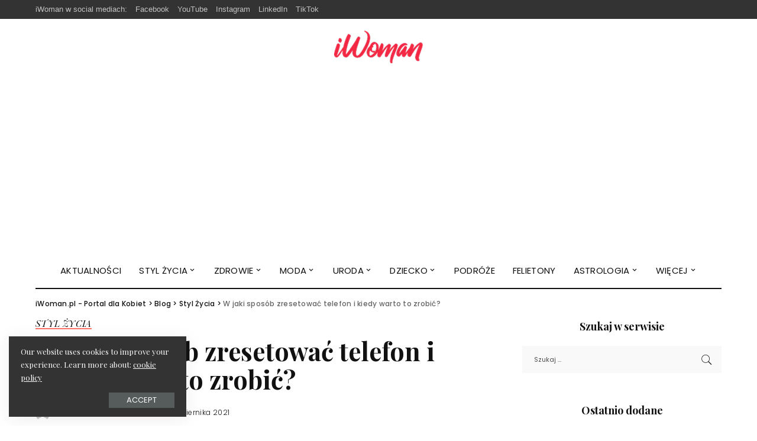

--- FILE ---
content_type: text/html; charset=UTF-8
request_url: https://www.iwoman.pl/styl-zycia/w-jaki-sposob-zresetowac-telefon-i-kiedy-warto-to-zrobic-115367/
body_size: 20314
content:
<!DOCTYPE html>
<html lang="pl-PL" prefix="og: https://ogp.me/ns#">
<head>
    <meta charset="UTF-8">
    <meta http-equiv="X-UA-Compatible" content="IE=edge">
    <meta name="viewport" content="width=device-width, initial-scale=1">
    <link rel="profile" href="https://gmpg.org/xfn/11">
	
		<!-- Meta Tag Manager -->
		<meta name="google-site-verification" content="0Y480cZvKe3mLJG1XrcEJzYPHtKhxDzG5ZpNtECmrY8" />
		<!-- / Meta Tag Manager -->

<!-- Optymalizacja wyszukiwarek według Rank Math - https://rankmath.com/ -->
<title>W jaki sposób zresetować telefon i kiedy warto to zrobić? - iWoman.pl - Portal dla Kobiet</title>
<meta name="description" content="W niektórych przypadkach smartfon po pewnym czasie przestaje reagować na polecenia użytkownika. W takiej sytuacji przydaje się reset, który umożliwia naprawę"/>
<meta name="robots" content="follow, index, max-snippet:-1, max-video-preview:-1, max-image-preview:large"/>
<link rel="preconnect" href="https://fonts.gstatic.com" crossorigin><link rel="preload" as="style" onload="this.onload=null;this.rel='stylesheet'" href="https://fonts.googleapis.com/css?family=Playfair+Display%3A400%2C500%2C600%2C700%2C800%2C900%2C400italic%2C500italic%2C600italic%2C700italic%2C800italic%2C900italic%7CPlayfair+Display+SC%3A400italic%7CPoppins%3A300%2C600%2C400%2C500%7CMontserrat%3A500&amp;display=swap" crossorigin><noscript><link rel="stylesheet" href="https://fonts.googleapis.com/css?family=Playfair+Display%3A400%2C500%2C600%2C700%2C800%2C900%2C400italic%2C500italic%2C600italic%2C700italic%2C800italic%2C900italic%7CPlayfair+Display+SC%3A400italic%7CPoppins%3A300%2C600%2C400%2C500%7CMontserrat%3A500&amp;display=swap"></noscript><link rel="canonical" href="https://www.iwoman.pl/styl-zycia/w-jaki-sposob-zresetowac-telefon-i-kiedy-warto-to-zrobic-115367/" />
<meta property="og:locale" content="pl_PL" />
<meta property="og:type" content="article" />
<meta property="og:title" content="W jaki sposób zresetować telefon i kiedy warto to zrobić? - iWoman.pl - Portal dla Kobiet" />
<meta property="og:description" content="W niektórych przypadkach smartfon po pewnym czasie przestaje reagować na polecenia użytkownika. W takiej sytuacji przydaje się reset, który umożliwia naprawę" />
<meta property="og:url" content="https://www.iwoman.pl/styl-zycia/w-jaki-sposob-zresetowac-telefon-i-kiedy-warto-to-zrobic-115367/" />
<meta property="og:site_name" content="iWoman.pl - Portal dla Kobiet" />
<meta property="article:tag" content="artykuły partnerów" />
<meta property="article:section" content="Styl Życia" />
<meta property="og:image" content="https://www.iwoman.pl/wp-content/uploads/2021/10/pexels-giftpunditscom-1310534.jpg" />
<meta property="og:image:secure_url" content="https://www.iwoman.pl/wp-content/uploads/2021/10/pexels-giftpunditscom-1310534.jpg" />
<meta property="og:image:width" content="1920" />
<meta property="og:image:height" content="1280" />
<meta property="og:image:alt" content="W jaki sposób zresetować telefon i kiedy warto to zrobić?" />
<meta property="og:image:type" content="image/jpeg" />
<meta property="article:published_time" content="2021-10-28T15:04:03+02:00" />
<meta name="twitter:card" content="summary_large_image" />
<meta name="twitter:title" content="W jaki sposób zresetować telefon i kiedy warto to zrobić? - iWoman.pl - Portal dla Kobiet" />
<meta name="twitter:description" content="W niektórych przypadkach smartfon po pewnym czasie przestaje reagować na polecenia użytkownika. W takiej sytuacji przydaje się reset, który umożliwia naprawę" />
<meta name="twitter:image" content="https://www.iwoman.pl/wp-content/uploads/2021/10/pexels-giftpunditscom-1310534.jpg" />
<meta name="twitter:label1" content="Napisane przez" />
<meta name="twitter:data1" content="redakcja iwoman.pl" />
<meta name="twitter:label2" content="Czas czytania" />
<meta name="twitter:data2" content="2 minuty" />
<script type="application/ld+json" class="rank-math-schema">{"@context":"https://schema.org","@graph":[{"@type":"Organization","@id":"https://www.iwoman.pl/#organization","name":"iWoman.pl - Portal dla Kobiet","url":"https://www.iwoman.pl","logo":{"@type":"ImageObject","@id":"https://www.iwoman.pl/#logo","url":"https://www.iwoman.pl/wp-content/uploads/2025/03/logo-white.png","contentUrl":"https://www.iwoman.pl/wp-content/uploads/2025/03/logo-white.png","caption":"iWoman.pl - Portal dla Kobiet","inLanguage":"pl-PL","width":"112","height":"112"}},{"@type":"WebSite","@id":"https://www.iwoman.pl/#website","url":"https://www.iwoman.pl","name":"iWoman.pl - Portal dla Kobiet","publisher":{"@id":"https://www.iwoman.pl/#organization"},"inLanguage":"pl-PL"},{"@type":"ImageObject","@id":"https://www.iwoman.pl/wp-content/uploads/2021/10/pexels-giftpunditscom-1310534.jpg","url":"https://www.iwoman.pl/wp-content/uploads/2021/10/pexels-giftpunditscom-1310534.jpg","width":"1920","height":"1280","inLanguage":"pl-PL"},{"@type":"WebPage","@id":"https://www.iwoman.pl/styl-zycia/w-jaki-sposob-zresetowac-telefon-i-kiedy-warto-to-zrobic-115367/#webpage","url":"https://www.iwoman.pl/styl-zycia/w-jaki-sposob-zresetowac-telefon-i-kiedy-warto-to-zrobic-115367/","name":"W jaki spos\u00f3b zresetowa\u0107 telefon i kiedy warto to zrobi\u0107? - iWoman.pl - Portal dla Kobiet","datePublished":"2021-10-28T15:04:03+02:00","dateModified":"2021-10-28T15:04:03+02:00","isPartOf":{"@id":"https://www.iwoman.pl/#website"},"primaryImageOfPage":{"@id":"https://www.iwoman.pl/wp-content/uploads/2021/10/pexels-giftpunditscom-1310534.jpg"},"inLanguage":"pl-PL"},{"@type":"Person","@id":"https://www.iwoman.pl/styl-zycia/w-jaki-sposob-zresetowac-telefon-i-kiedy-warto-to-zrobic-115367/#author","name":"redakcja iwoman.pl","image":{"@type":"ImageObject","@id":"https://secure.gravatar.com/avatar/6cc0453bf6d38872629ba70640190278ad3f3d5627877201b222df32a8469b13?s=96&amp;d=mm&amp;r=g","url":"https://secure.gravatar.com/avatar/6cc0453bf6d38872629ba70640190278ad3f3d5627877201b222df32a8469b13?s=96&amp;d=mm&amp;r=g","caption":"redakcja iwoman.pl","inLanguage":"pl-PL"},"worksFor":{"@id":"https://www.iwoman.pl/#organization"}},{"@type":"BlogPosting","headline":"W jaki spos\u00f3b zresetowa\u0107 telefon i kiedy warto to zrobi\u0107? - iWoman.pl - Portal dla Kobiet","datePublished":"2021-10-28T15:04:03+02:00","dateModified":"2021-10-28T15:04:03+02:00","articleSection":"Styl \u017bycia","author":{"@id":"https://www.iwoman.pl/styl-zycia/w-jaki-sposob-zresetowac-telefon-i-kiedy-warto-to-zrobic-115367/#author","name":"redakcja iwoman.pl"},"publisher":{"@id":"https://www.iwoman.pl/#organization"},"description":"W niekt\u00f3rych przypadkach smartfon po pewnym czasie przestaje reagowa\u0107 na polecenia u\u017cytkownika. W takiej sytuacji przydaje si\u0119 reset, kt\u00f3ry umo\u017cliwia napraw\u0119","name":"W jaki spos\u00f3b zresetowa\u0107 telefon i kiedy warto to zrobi\u0107? - iWoman.pl - Portal dla Kobiet","@id":"https://www.iwoman.pl/styl-zycia/w-jaki-sposob-zresetowac-telefon-i-kiedy-warto-to-zrobic-115367/#richSnippet","isPartOf":{"@id":"https://www.iwoman.pl/styl-zycia/w-jaki-sposob-zresetowac-telefon-i-kiedy-warto-to-zrobic-115367/#webpage"},"image":{"@id":"https://www.iwoman.pl/wp-content/uploads/2021/10/pexels-giftpunditscom-1310534.jpg"},"inLanguage":"pl-PL","mainEntityOfPage":{"@id":"https://www.iwoman.pl/styl-zycia/w-jaki-sposob-zresetowac-telefon-i-kiedy-warto-to-zrobic-115367/#webpage"}}]}</script>
<!-- /Wtyczka Rank Math WordPress SEO -->

<link rel='dns-prefetch' href='//fonts.googleapis.com' />
<link rel='dns-prefetch' href='//www.googletagmanager.com' />
<link rel="alternate" type="application/rss+xml" title="iWoman.pl - Portal dla Kobiet &raquo; Kanał z wpisami" href="https://www.iwoman.pl/feed/" />
<link rel="alternate" title="oEmbed (JSON)" type="application/json+oembed" href="https://www.iwoman.pl/wp-json/oembed/1.0/embed?url=https%3A%2F%2Fwww.iwoman.pl%2Fstyl-zycia%2Fw-jaki-sposob-zresetowac-telefon-i-kiedy-warto-to-zrobic-115367%2F" />
<link rel="alternate" title="oEmbed (XML)" type="text/xml+oembed" href="https://www.iwoman.pl/wp-json/oembed/1.0/embed?url=https%3A%2F%2Fwww.iwoman.pl%2Fstyl-zycia%2Fw-jaki-sposob-zresetowac-telefon-i-kiedy-warto-to-zrobic-115367%2F&#038;format=xml" />
<script type="application/ld+json">{"@context":"https://schema.org","@type":"Organization","legalName":"iWoman.pl - Portal dla Kobiet","url":"https://www.iwoman.pl/","logo":"https://www.iwoman.pl/wp-content/uploads/2025/02/logo-3.webp"}</script>
<style id='wp-img-auto-sizes-contain-inline-css'>
img:is([sizes=auto i],[sizes^="auto," i]){contain-intrinsic-size:3000px 1500px}
/*# sourceURL=wp-img-auto-sizes-contain-inline-css */
</style>
<style id='wp-emoji-styles-inline-css'>

	img.wp-smiley, img.emoji {
		display: inline !important;
		border: none !important;
		box-shadow: none !important;
		height: 1em !important;
		width: 1em !important;
		margin: 0 0.07em !important;
		vertical-align: -0.1em !important;
		background: none !important;
		padding: 0 !important;
	}
/*# sourceURL=wp-emoji-styles-inline-css */
</style>
<link rel='stylesheet' id='wp-block-library-css' href='https://www.iwoman.pl/wp-includes/css/dist/block-library/style.min.css?ver=6.9' media='all' />
<style id='classic-theme-styles-inline-css'>
/*! This file is auto-generated */
.wp-block-button__link{color:#fff;background-color:#32373c;border-radius:9999px;box-shadow:none;text-decoration:none;padding:calc(.667em + 2px) calc(1.333em + 2px);font-size:1.125em}.wp-block-file__button{background:#32373c;color:#fff;text-decoration:none}
/*# sourceURL=/wp-includes/css/classic-themes.min.css */
</style>
<style id='global-styles-inline-css'>
:root{--wp--preset--aspect-ratio--square: 1;--wp--preset--aspect-ratio--4-3: 4/3;--wp--preset--aspect-ratio--3-4: 3/4;--wp--preset--aspect-ratio--3-2: 3/2;--wp--preset--aspect-ratio--2-3: 2/3;--wp--preset--aspect-ratio--16-9: 16/9;--wp--preset--aspect-ratio--9-16: 9/16;--wp--preset--color--black: #000000;--wp--preset--color--cyan-bluish-gray: #abb8c3;--wp--preset--color--white: #ffffff;--wp--preset--color--pale-pink: #f78da7;--wp--preset--color--vivid-red: #cf2e2e;--wp--preset--color--luminous-vivid-orange: #ff6900;--wp--preset--color--luminous-vivid-amber: #fcb900;--wp--preset--color--light-green-cyan: #7bdcb5;--wp--preset--color--vivid-green-cyan: #00d084;--wp--preset--color--pale-cyan-blue: #8ed1fc;--wp--preset--color--vivid-cyan-blue: #0693e3;--wp--preset--color--vivid-purple: #9b51e0;--wp--preset--gradient--vivid-cyan-blue-to-vivid-purple: linear-gradient(135deg,rgb(6,147,227) 0%,rgb(155,81,224) 100%);--wp--preset--gradient--light-green-cyan-to-vivid-green-cyan: linear-gradient(135deg,rgb(122,220,180) 0%,rgb(0,208,130) 100%);--wp--preset--gradient--luminous-vivid-amber-to-luminous-vivid-orange: linear-gradient(135deg,rgb(252,185,0) 0%,rgb(255,105,0) 100%);--wp--preset--gradient--luminous-vivid-orange-to-vivid-red: linear-gradient(135deg,rgb(255,105,0) 0%,rgb(207,46,46) 100%);--wp--preset--gradient--very-light-gray-to-cyan-bluish-gray: linear-gradient(135deg,rgb(238,238,238) 0%,rgb(169,184,195) 100%);--wp--preset--gradient--cool-to-warm-spectrum: linear-gradient(135deg,rgb(74,234,220) 0%,rgb(151,120,209) 20%,rgb(207,42,186) 40%,rgb(238,44,130) 60%,rgb(251,105,98) 80%,rgb(254,248,76) 100%);--wp--preset--gradient--blush-light-purple: linear-gradient(135deg,rgb(255,206,236) 0%,rgb(152,150,240) 100%);--wp--preset--gradient--blush-bordeaux: linear-gradient(135deg,rgb(254,205,165) 0%,rgb(254,45,45) 50%,rgb(107,0,62) 100%);--wp--preset--gradient--luminous-dusk: linear-gradient(135deg,rgb(255,203,112) 0%,rgb(199,81,192) 50%,rgb(65,88,208) 100%);--wp--preset--gradient--pale-ocean: linear-gradient(135deg,rgb(255,245,203) 0%,rgb(182,227,212) 50%,rgb(51,167,181) 100%);--wp--preset--gradient--electric-grass: linear-gradient(135deg,rgb(202,248,128) 0%,rgb(113,206,126) 100%);--wp--preset--gradient--midnight: linear-gradient(135deg,rgb(2,3,129) 0%,rgb(40,116,252) 100%);--wp--preset--font-size--small: 13px;--wp--preset--font-size--medium: 20px;--wp--preset--font-size--large: 36px;--wp--preset--font-size--x-large: 42px;--wp--preset--spacing--20: 0.44rem;--wp--preset--spacing--30: 0.67rem;--wp--preset--spacing--40: 1rem;--wp--preset--spacing--50: 1.5rem;--wp--preset--spacing--60: 2.25rem;--wp--preset--spacing--70: 3.38rem;--wp--preset--spacing--80: 5.06rem;--wp--preset--shadow--natural: 6px 6px 9px rgba(0, 0, 0, 0.2);--wp--preset--shadow--deep: 12px 12px 50px rgba(0, 0, 0, 0.4);--wp--preset--shadow--sharp: 6px 6px 0px rgba(0, 0, 0, 0.2);--wp--preset--shadow--outlined: 6px 6px 0px -3px rgb(255, 255, 255), 6px 6px rgb(0, 0, 0);--wp--preset--shadow--crisp: 6px 6px 0px rgb(0, 0, 0);}:where(.is-layout-flex){gap: 0.5em;}:where(.is-layout-grid){gap: 0.5em;}body .is-layout-flex{display: flex;}.is-layout-flex{flex-wrap: wrap;align-items: center;}.is-layout-flex > :is(*, div){margin: 0;}body .is-layout-grid{display: grid;}.is-layout-grid > :is(*, div){margin: 0;}:where(.wp-block-columns.is-layout-flex){gap: 2em;}:where(.wp-block-columns.is-layout-grid){gap: 2em;}:where(.wp-block-post-template.is-layout-flex){gap: 1.25em;}:where(.wp-block-post-template.is-layout-grid){gap: 1.25em;}.has-black-color{color: var(--wp--preset--color--black) !important;}.has-cyan-bluish-gray-color{color: var(--wp--preset--color--cyan-bluish-gray) !important;}.has-white-color{color: var(--wp--preset--color--white) !important;}.has-pale-pink-color{color: var(--wp--preset--color--pale-pink) !important;}.has-vivid-red-color{color: var(--wp--preset--color--vivid-red) !important;}.has-luminous-vivid-orange-color{color: var(--wp--preset--color--luminous-vivid-orange) !important;}.has-luminous-vivid-amber-color{color: var(--wp--preset--color--luminous-vivid-amber) !important;}.has-light-green-cyan-color{color: var(--wp--preset--color--light-green-cyan) !important;}.has-vivid-green-cyan-color{color: var(--wp--preset--color--vivid-green-cyan) !important;}.has-pale-cyan-blue-color{color: var(--wp--preset--color--pale-cyan-blue) !important;}.has-vivid-cyan-blue-color{color: var(--wp--preset--color--vivid-cyan-blue) !important;}.has-vivid-purple-color{color: var(--wp--preset--color--vivid-purple) !important;}.has-black-background-color{background-color: var(--wp--preset--color--black) !important;}.has-cyan-bluish-gray-background-color{background-color: var(--wp--preset--color--cyan-bluish-gray) !important;}.has-white-background-color{background-color: var(--wp--preset--color--white) !important;}.has-pale-pink-background-color{background-color: var(--wp--preset--color--pale-pink) !important;}.has-vivid-red-background-color{background-color: var(--wp--preset--color--vivid-red) !important;}.has-luminous-vivid-orange-background-color{background-color: var(--wp--preset--color--luminous-vivid-orange) !important;}.has-luminous-vivid-amber-background-color{background-color: var(--wp--preset--color--luminous-vivid-amber) !important;}.has-light-green-cyan-background-color{background-color: var(--wp--preset--color--light-green-cyan) !important;}.has-vivid-green-cyan-background-color{background-color: var(--wp--preset--color--vivid-green-cyan) !important;}.has-pale-cyan-blue-background-color{background-color: var(--wp--preset--color--pale-cyan-blue) !important;}.has-vivid-cyan-blue-background-color{background-color: var(--wp--preset--color--vivid-cyan-blue) !important;}.has-vivid-purple-background-color{background-color: var(--wp--preset--color--vivid-purple) !important;}.has-black-border-color{border-color: var(--wp--preset--color--black) !important;}.has-cyan-bluish-gray-border-color{border-color: var(--wp--preset--color--cyan-bluish-gray) !important;}.has-white-border-color{border-color: var(--wp--preset--color--white) !important;}.has-pale-pink-border-color{border-color: var(--wp--preset--color--pale-pink) !important;}.has-vivid-red-border-color{border-color: var(--wp--preset--color--vivid-red) !important;}.has-luminous-vivid-orange-border-color{border-color: var(--wp--preset--color--luminous-vivid-orange) !important;}.has-luminous-vivid-amber-border-color{border-color: var(--wp--preset--color--luminous-vivid-amber) !important;}.has-light-green-cyan-border-color{border-color: var(--wp--preset--color--light-green-cyan) !important;}.has-vivid-green-cyan-border-color{border-color: var(--wp--preset--color--vivid-green-cyan) !important;}.has-pale-cyan-blue-border-color{border-color: var(--wp--preset--color--pale-cyan-blue) !important;}.has-vivid-cyan-blue-border-color{border-color: var(--wp--preset--color--vivid-cyan-blue) !important;}.has-vivid-purple-border-color{border-color: var(--wp--preset--color--vivid-purple) !important;}.has-vivid-cyan-blue-to-vivid-purple-gradient-background{background: var(--wp--preset--gradient--vivid-cyan-blue-to-vivid-purple) !important;}.has-light-green-cyan-to-vivid-green-cyan-gradient-background{background: var(--wp--preset--gradient--light-green-cyan-to-vivid-green-cyan) !important;}.has-luminous-vivid-amber-to-luminous-vivid-orange-gradient-background{background: var(--wp--preset--gradient--luminous-vivid-amber-to-luminous-vivid-orange) !important;}.has-luminous-vivid-orange-to-vivid-red-gradient-background{background: var(--wp--preset--gradient--luminous-vivid-orange-to-vivid-red) !important;}.has-very-light-gray-to-cyan-bluish-gray-gradient-background{background: var(--wp--preset--gradient--very-light-gray-to-cyan-bluish-gray) !important;}.has-cool-to-warm-spectrum-gradient-background{background: var(--wp--preset--gradient--cool-to-warm-spectrum) !important;}.has-blush-light-purple-gradient-background{background: var(--wp--preset--gradient--blush-light-purple) !important;}.has-blush-bordeaux-gradient-background{background: var(--wp--preset--gradient--blush-bordeaux) !important;}.has-luminous-dusk-gradient-background{background: var(--wp--preset--gradient--luminous-dusk) !important;}.has-pale-ocean-gradient-background{background: var(--wp--preset--gradient--pale-ocean) !important;}.has-electric-grass-gradient-background{background: var(--wp--preset--gradient--electric-grass) !important;}.has-midnight-gradient-background{background: var(--wp--preset--gradient--midnight) !important;}.has-small-font-size{font-size: var(--wp--preset--font-size--small) !important;}.has-medium-font-size{font-size: var(--wp--preset--font-size--medium) !important;}.has-large-font-size{font-size: var(--wp--preset--font-size--large) !important;}.has-x-large-font-size{font-size: var(--wp--preset--font-size--x-large) !important;}
:where(.wp-block-post-template.is-layout-flex){gap: 1.25em;}:where(.wp-block-post-template.is-layout-grid){gap: 1.25em;}
:where(.wp-block-term-template.is-layout-flex){gap: 1.25em;}:where(.wp-block-term-template.is-layout-grid){gap: 1.25em;}
:where(.wp-block-columns.is-layout-flex){gap: 2em;}:where(.wp-block-columns.is-layout-grid){gap: 2em;}
:root :where(.wp-block-pullquote){font-size: 1.5em;line-height: 1.6;}
/*# sourceURL=global-styles-inline-css */
</style>
<link rel='stylesheet' id='pixwell-elements-css' href='https://www.iwoman.pl/wp-content/plugins/pixwell-core/lib/pixwell-elements/public/style.css?ver=1.0' media='all' />
<link rel='stylesheet' id='x-instafeed-font-awesome.min-css' href='https://www.iwoman.pl/wp-content/plugins/x-instafeed/assets/css/font-awesome.min.css?ver=4.5' media='all' />
<link rel='stylesheet' id='x-instafeed-hover-css' href='https://www.iwoman.pl/wp-content/plugins/x-instafeed/assets/css/hover.css?ver=1.0' media='all' />
<link rel='stylesheet' id='owl-carousel-css' href='https://www.iwoman.pl/wp-content/plugins/x-instafeed/assets/css/carousel/owl.carousel.min.css?ver=6.9' media='all' />
<link rel='stylesheet' id='x-instafeed-style-css' href='https://www.iwoman.pl/wp-content/plugins/x-instafeed/assets/css/x-instafeed.css?ver=1.0' media='all' />
<link rel='stylesheet' id='pixwell-main-css' href='https://www.iwoman.pl/wp-content/themes/pixwell/assets/css/main.css?ver=10.6' media='all' />
<style id='pixwell-main-inline-css'>
html {font-family:Playfair Display,Arial, Helvetica, sans-serif;font-size:17px;color:#111111;}h1, .h1 {font-family:Playfair Display;font-weight:700;}h2, .h2 {font-family:Playfair Display;font-weight:700;}h3, .h3 {font-family:Playfair Display;font-weight:700;}h4, .h4 {font-family:Playfair Display;font-weight:700;}h5, .h5 {font-family:Playfair Display;font-weight:700;}h6, .h6 {font-family:Playfair Display;font-weight:700;}.single-tagline h6 {}.p-wrap .entry-summary, .twitter-content.entry-summary, .author-description, .rssSummary, .rb-sdesc {font-family:Playfair Display;font-weight:400;text-transform:none;font-size:15px;}.p-cat-info {font-family:Playfair Display SC;font-weight:400;font-style:italic;text-transform:uppercase;font-size:16px;}.p-meta-info, .wp-block-latest-posts__post-date {font-family:Poppins;font-weight:300;font-size:12px;color:#111111;}.meta-info-author.meta-info-el {font-family:Poppins;font-weight:600;text-transform:none;font-size:12px;color:#111111;}.breadcrumb {font-family:Poppins;font-weight:500;font-size:12px;}.footer-menu-inner {font-family:Poppins;font-weight:400;text-transform:uppercase;font-size:14px;}.topbar-wrap {}.topbar-menu-wrap {}.main-menu > li > a, .off-canvas-menu > li > a {font-family:Poppins;font-weight:400;text-transform:uppercase;font-size:15px;}.main-menu .sub-menu:not(.sub-mega), .off-canvas-menu .sub-menu {font-family:Poppins;font-weight:400;text-transform:capitalize;font-size:13px;}.is-logo-text .logo-title {}.block-title, .block-header .block-title {font-family:Playfair Display;font-weight:400;text-transform:uppercase;font-size:30px;}.ajax-quick-filter, .block-view-more {font-family:Poppins;font-weight:400;font-size:13px;}.widget-title, .widget .widget-title {font-family:Playfair Display;font-weight:700;text-transform:none;font-size:18px;}body .widget.widget_nav_menu .menu-item {font-family:Poppins;font-weight:400;text-transform:uppercase;font-size:13px;}body.boxed {background-color : #fafafa;background-repeat : no-repeat;background-size : cover;background-attachment : fixed;background-position : center center;}.header-6 .banner-wrap {}.footer-wrap:before {background-color : #111111;; content: ""; position: absolute; left: 0; top: 0; width: 100%; height: 100%;}.header-9 .banner-wrap { }.topline-wrap {height: 2px}.navbar-wrap:not(.transparent-navbar-wrap), #mobile-sticky-nav, #amp-navbar {color: #111111;}.fw-mega-cat.is-dark-text { color: #111111; }.header-wrap .navbar-wrap:not(.transparent-navbar-wrap) .cart-counter, .header-wrap:not(.header-float) .navbar-wrap .rb-counter,.header-wrap:not(.header-float) .is-light-text .rb-counter, .header-float .section-sticky .rb-counter {background-color: #111111;}.header-5 .btn-toggle-wrap, .header-5 .section-sticky .logo-wrap,.header-5 .main-menu > li > a, .header-5 .navbar-right {color: #111111;}.navbar-wrap .navbar-social a:hover {color: #111111;opacity: .7; }.main-menu .sub-menu {}.main-menu .sub-menu:not(.mega-category) { color: #111111;}.main-menu > li.menu-item-has-children > .sub-menu:before {}.main-menu > li > a:hover, .nav-search-link:hover,.main-menu > li.current-menu-item > a, .header-wrap .cart-link:hover {color: #ff7268;}.main-menu > li>  a > span:before {display: none; }.navbar-wrap .navbar-social a:hover {color: #ff7268;opacity: 1; }.main-menu .sub-menu a:not(.p-url):hover > span {color: #ff7268;}.main-menu a > span:before {display: none; }[data-theme="dark"] .main-menu .sub-menu {}[data-theme="dark"] .main-menu > li.menu-item-has-children > .sub-menu:before {}.mobile-nav-inner {}.off-canvas-header:before {display: none; }.off-canvas-wrap, .amp-canvas-wrap { background-color: #111111 !important; }.navbar-border-holder {border-width: 2px; }:root {--g-color: #ff7268}.category .category-header .header-holder{ background-color: #f2f2f2}.cat-icon-round .cat-info-el.cat-info-id-79,.cat-icon-radius .cat-info-el.cat-info-id-79,.cat-dot-el.cat-info-id-79,.cat-icon-square .cat-info-el.cat-info-id-79:before{ background-color: #a8b7c4}.cat-icon-line .cat-info-el.cat-info-id-79{ border-color: #a8b7c4}.fw-category-1 .cat-list-item.cat-id-79 a:hover .cat-list-name,.fw-category-1.is-light-text .cat-list-item.cat-id-79 a:hover .cat-list-name{ color: #a8b7c4}body.category.category-79 .category-header .header-holder{ background-color: #a8b7c4}.cat-icon-round .cat-info-el.cat-info-id-3,.cat-icon-radius .cat-info-el.cat-info-id-3,.cat-dot-el.cat-info-id-3,.cat-icon-square .cat-info-el.cat-info-id-3:before{ background-color: #a0d3a2}.cat-icon-line .cat-info-el.cat-info-id-3{ border-color: #a0d3a2}.fw-category-1 .cat-list-item.cat-id-3 a:hover .cat-list-name,.fw-category-1.is-light-text .cat-list-item.cat-id-3 a:hover .cat-list-name{ color: #a0d3a2}.instagram-box.box-intro { background-color: #111111; }.comment-content, .single-bottom-share a:nth-child(1) span, .single-bottom-share a:nth-child(2) span, p.logged-in-as, .rb-sdecs,.deal-module .deal-description, .author-description { font-size: 15; }.tipsy, .additional-meta, .sponsor-label, .sponsor-link, .entry-footer .tag-label,.box-nav .nav-label, .left-article-label, .share-label, .rss-date,.wp-block-latest-posts__post-date, .wp-block-latest-comments__comment-date,.image-caption, .wp-caption-text, .gallery-caption, .entry-content .wp-block-audio figcaption,.entry-content .wp-block-video figcaption, .entry-content .wp-block-image figcaption,.entry-content .wp-block-gallery .blocks-gallery-image figcaption,.entry-content .wp-block-gallery .blocks-gallery-item figcaption,.subscribe-content .desc, .follower-el .right-el, .author-job, .comment-metadata{ font-family: Poppins; }.tipsy, .additional-meta, .sponsor-label, .entry-footer .tag-label,.box-nav .nav-label, .left-article-label, .share-label, .rss-date,.wp-block-latest-posts__post-date, .wp-block-latest-comments__comment-date,.image-caption, .wp-caption-text, .gallery-caption, .entry-content .wp-block-audio figcaption,.entry-content .wp-block-video figcaption, .entry-content .wp-block-image figcaption,.entry-content .wp-block-gallery .blocks-gallery-image figcaption,.entry-content .wp-block-gallery .blocks-gallery-item figcaption,.subscribe-content .desc, .follower-el .right-el, .author-job, .comment-metadata{ font-weight: 300; }.tipsy, .additional-meta, .sponsor-label, .sponsor-link, .entry-footer .tag-label,.box-nav .nav-label, .left-article-label, .share-label, .rss-date,.wp-block-latest-posts__post-date, .wp-block-latest-comments__comment-date,.subscribe-content .desc, .author-job{ font-size: 12px; }.image-caption, .wp-caption-text, .gallery-caption, .entry-content .wp-block-audio figcaption,.entry-content .wp-block-video figcaption, .entry-content .wp-block-image figcaption,.entry-content .wp-block-gallery .blocks-gallery-image figcaption,.entry-content .wp-block-gallery .blocks-gallery-item figcaption,.comment-metadata, .follower-el .right-el{ font-size: 13px; }.sponsor-link{ font-family: Poppins; }.sponsor-link{ font-weight: 600; }.sponsor-link{ text-transform: none; }.entry-footer a, .tagcloud a, .entry-footer .source, .entry-footer .via-el{ font-family: Playfair Display SC; }.entry-footer a, .tagcloud a, .entry-footer .source, .entry-footer .via-el{ font-weight: 400; }.entry-footer a, .tagcloud a, .entry-footer .source, .entry-footer .via-el{ font-size: 16px !important; }.entry-footer a, .tagcloud a, .entry-footer .source, .entry-footer .via-el{ font-style: italic; }.entry-footer a, .tagcloud a, .entry-footer .source, .entry-footer .via-el{ text-transform: uppercase; }.p-link, .rb-cookie .cookie-accept, a.comment-reply-link, .comment-list .comment-reply-title small a,.banner-btn a, .headerstrip-btn a, input[type="submit"], button, .pagination-wrap, .cta-btn, .rb-btn{ font-family: Poppins; }.p-link, .rb-cookie .cookie-accept, a.comment-reply-link, .comment-list .comment-reply-title small a,.banner-btn a, .headerstrip-btn a, input[type="submit"], button, .pagination-wrap, .cta-btn, .rb-btn{ font-weight: 400; }.p-link, .rb-cookie .cookie-accept, a.comment-reply-link, .comment-list .comment-reply-title small a,.banner-btn a, .headerstrip-btn a, input[type="submit"], button, .pagination-wrap, .rb-btn{ font-size: 13px; }.p-link, .rb-cookie .cookie-accept, a.comment-reply-link, .comment-list .comment-reply-title small a,.banner-btn a, .headerstrip-btn a, input[type="submit"], button, .pagination-wrap{ text-transform: uppercase; }select, textarea, input[type="text"], input[type="tel"], input[type="email"], input[type="url"],input[type="search"], input[type="number"]{ font-family: Poppins; }select, input[type="text"], input[type="tel"], input[type="email"], input[type="url"],input[type="search"], input[type="number"]{ font-size: 12px; }textarea{ font-size: 12px !important; }select, textarea, input[type="text"], input[type="tel"], input[type="email"], input[type="url"],input[type="search"], input[type="number"]{ font-weight: 400; }.widget_recent_comments .recentcomments > a:last-child,.wp-block-latest-comments__comment-link, .wp-block-latest-posts__list a,.widget_recent_entries li, .wp-block-quote *:not(cite), blockquote *:not(cite), .widget_rss li,.wp-block-latest-posts li, .wp-block-latest-comments__comment-link{ font-family: Playfair Display; }.widget_recent_comments .recentcomments > a:last-child,.wp-block-latest-comments__comment-link, .wp-block-latest-posts__list a,.widget_recent_entries li, .wp-block-quote *:not(cite), blockquote *:not(cite), .widget_rss li,.wp-block-latest-posts li, .wp-block-latest-comments__comment-link{ font-weight: 700; } .widget_pages .page_item, .widget_meta li,.widget_categories .cat-item, .widget_archive li, .widget.widget_nav_menu .menu-item,.wp-block-archives-list li, .wp-block-categories-list li{ font-family: Poppins; }.widget_pages .page_item, .widget_meta li,.widget_categories .cat-item, .widget_archive li, .widget.widget_nav_menu .menu-item,.wp-block-archives-list li, .wp-block-categories-list li{ font-size: 13px; }.widget_pages .page_item, .widget_meta li,.widget_categories .cat-item, .widget_archive li, .widget.widget_nav_menu .menu-item,.wp-block-archives-list li, .wp-block-categories-list li{ font-weight: 400; }@media only screen and (max-width: 767px) {.entry-content { font-size: .90rem; }.p-wrap .entry-summary, .twitter-content.entry-summary, .element-desc, .subscribe-description, .rb-sdecs,.copyright-inner > *, .summary-content, .pros-cons-wrap ul li,.gallery-popup-content .image-popup-description > *{ font-size: .76rem; }}@media only screen and (max-width: 991px) {.block-header-2 .block-title, .block-header-5 .block-title { font-size: 25px; }}@media only screen and (max-width: 767px) {.block-header-2 .block-title, .block-header-5 .block-title { font-size: 22px; }}@media only screen and (max-width: 1024px) {}@media only screen and (max-width: 991px) {}@media only screen and (max-width: 767px) {}
/*# sourceURL=pixwell-main-inline-css */
</style>
<link rel='stylesheet' id='elementor-frontend-css' href='https://www.iwoman.pl/wp-content/plugins/elementor/assets/css/frontend.min.css?ver=3.33.6' media='all' />
<link rel='stylesheet' id='elementor-post-118080-css' href='https://www.iwoman.pl/wp-content/uploads/elementor/css/post-118080.css?ver=1766260109' media='all' />
<link rel='stylesheet' id='bdotcom_bc_general_css-css' href='https://www.iwoman.pl/wp-content/plugins/bookingcom-banner-creator/css/bdotcom_bc_general.css?ver=1.3' media='all' />

<link rel='stylesheet' id='elementor-gf-local-roboto-css' href='https://www.iwoman.pl/wp-content/uploads/elementor/google-fonts/css/roboto.css?ver=1742280177' media='all' />
<link rel='stylesheet' id='elementor-gf-local-robotoslab-css' href='https://www.iwoman.pl/wp-content/uploads/elementor/google-fonts/css/robotoslab.css?ver=1742280204' media='all' />
<script src="https://www.iwoman.pl/wp-includes/js/jquery/jquery.min.js?ver=3.7.1" id="jquery-core-js"></script>
<script src="https://www.iwoman.pl/wp-includes/js/jquery/jquery-migrate.min.js?ver=3.4.1" id="jquery-migrate-js"></script>
<script src="https://www.iwoman.pl/wp-content/plugins/x-instafeed/assets/js/instafeed.min.js?ver=1.0" id="x-instafeed-js-js"></script>
<link rel="preload" href="https://www.iwoman.pl/wp-content/themes/pixwell/assets/fonts/ruby-icon.ttf" as="font" type="font/ttf" crossorigin="anonymous"> <link rel="https://api.w.org/" href="https://www.iwoman.pl/wp-json/" /><link rel="alternate" title="JSON" type="application/json" href="https://www.iwoman.pl/wp-json/wp/v2/posts/115367" /><link rel="EditURI" type="application/rsd+xml" title="RSD" href="https://www.iwoman.pl/xmlrpc.php?rsd" />
<meta name="generator" content="WordPress 6.9" />
<link rel='shortlink' href='https://www.iwoman.pl/?p=115367' />
<meta name="generator" content="Site Kit by Google 1.168.0" /><script type="application/ld+json">{"@context":"https://schema.org","@type":"WebSite","@id":"https://www.iwoman.pl/#website","url":"https://www.iwoman.pl/","name":"iWoman.pl - Portal dla Kobiet","potentialAction":{"@type":"SearchAction","target":"https://www.iwoman.pl/?s={search_term_string}","query-input":"required name=search_term_string"}}</script>
<meta name="generator" content="Elementor 3.33.6; features: e_font_icon_svg, additional_custom_breakpoints; settings: css_print_method-external, google_font-enabled, font_display-swap">
<script async src="https://pagead2.googlesyndication.com/pagead/js/adsbygoogle.js?client=ca-pub-4171570162522364"
     crossorigin="anonymous"></script>
			<style>
				.e-con.e-parent:nth-of-type(n+4):not(.e-lazyloaded):not(.e-no-lazyload),
				.e-con.e-parent:nth-of-type(n+4):not(.e-lazyloaded):not(.e-no-lazyload) * {
					background-image: none !important;
				}
				@media screen and (max-height: 1024px) {
					.e-con.e-parent:nth-of-type(n+3):not(.e-lazyloaded):not(.e-no-lazyload),
					.e-con.e-parent:nth-of-type(n+3):not(.e-lazyloaded):not(.e-no-lazyload) * {
						background-image: none !important;
					}
				}
				@media screen and (max-height: 640px) {
					.e-con.e-parent:nth-of-type(n+2):not(.e-lazyloaded):not(.e-no-lazyload),
					.e-con.e-parent:nth-of-type(n+2):not(.e-lazyloaded):not(.e-no-lazyload) * {
						background-image: none !important;
					}
				}
			</style>
			<script type="application/ld+json">{"@context":"http://schema.org","@type":"BreadcrumbList","itemListElement":[{"@type":"ListItem","position":4,"item":{"@id":"https://www.iwoman.pl/styl-zycia/w-jaki-sposob-zresetowac-telefon-i-kiedy-warto-to-zrobic-115367/","name":"W jaki sposób zresetować telefon i kiedy warto to zrobić?"}},{"@type":"ListItem","position":3,"item":{"@id":"https://www.iwoman.pl/k/styl-zycia/","name":"Styl Życia"}},{"@type":"ListItem","position":2,"item":{"@id":"https://www.iwoman.pl/blog/","name":"Blog"}},{"@type":"ListItem","position":1,"item":{"@id":"https://www.iwoman.pl","name":"iWoman.pl - Portal dla Kobiet"}}]}</script>
<link rel="icon" href="https://www.iwoman.pl/wp-content/uploads/2025/02/cropped-logo-3-32x32.webp" sizes="32x32" />
<link rel="icon" href="https://www.iwoman.pl/wp-content/uploads/2025/02/cropped-logo-3-192x192.webp" sizes="192x192" />
<link rel="apple-touch-icon" href="https://www.iwoman.pl/wp-content/uploads/2025/02/cropped-logo-3-180x180.webp" />
<meta name="msapplication-TileImage" content="https://www.iwoman.pl/wp-content/uploads/2025/02/cropped-logo-3-270x270.webp" />
		<style id="wp-custom-css">
			@media only screen and (min-width: 1400px) {
    .header-3 .banner-wrap .logo-wrap img, .header-6 .banner-wrap .logo-wrap img {
        max-height: 51px;
    }
}

.bookmark-link, #uid_a55139559, .navbar-left, .navbar-right{
	display:none !important;
}


@media (min-width: 992px) {
    .rb-col-d10 {
        flex: 0 0 100% !important;
			max-width: 100%;
    }
}		</style>
		</head>
<body class="wp-singular post-template-default single single-post postid-115367 single-format-standard wp-embed-responsive wp-theme-pixwell wp-child-theme-pixwell-child elementor-default elementor-kit-118080 is-single-1 is-tooltips is-backtop block-header-2 w-header-2 cat-icon-line is-meta-border is-parallax-feat is-fmask is-dark-pag mh-p-link mh-p-excerpt" data-theme="default">
<div id="site" class="site">
	        <aside id="off-canvas-section" class="off-canvas-wrap dark-style is-hidden">
            <div class="close-panel-wrap tooltips-n">
                <a href="#" id="off-canvas-close-btn" aria-label="Close Panel"><i class="btn-close"></i></a>
            </div>
            <div class="off-canvas-holder">
                                    <div class="off-canvas-tops"></div>
                                <div class="off-canvas-inner is-light-text">
                    <nav id="off-canvas-nav" class="off-canvas-nav">
                        <ul id="off-canvas-menu" class="off-canvas-menu rb-menu is-clicked"><li id="menu-item-33" class="menu-item menu-item-type-taxonomy menu-item-object-category menu-item-33"><a href="https://www.iwoman.pl/k/aktualnosci/"><span>Aktualności</span></a></li>
<li id="menu-item-100387" class="menu-item menu-item-type-taxonomy menu-item-object-category current-post-ancestor current-menu-parent current-post-parent menu-item-has-children menu-item-100387"><a href="https://www.iwoman.pl/k/styl-zycia/"><span>Styl Życia</span></a>
<ul class="sub-menu">
	<li id="menu-item-110566" class="menu-item menu-item-type-taxonomy menu-item-object-category menu-item-110566"><a href="https://www.iwoman.pl/k/styl-zycia/dom-i-wnetrze/"><span>Dom i Wnętrze</span></a></li>
	<li id="menu-item-110550" class="menu-item menu-item-type-custom menu-item-object-custom menu-item-110550"><a href="https://www.iwoman.pl/t/styl-skandynawski/"><span>Styl Skandynawski</span></a></li>
	<li id="menu-item-113732" class="menu-item menu-item-type-taxonomy menu-item-object-category menu-item-113732"><a href="https://www.iwoman.pl/k/zakupy/"><span>Zakupy</span></a></li>
</ul>
</li>
<li id="menu-item-38" class="menu-item menu-item-type-taxonomy menu-item-object-category menu-item-has-children menu-item-38"><a href="https://www.iwoman.pl/k/zdrowie/"><span>Zdrowie</span></a>
<ul class="sub-menu">
	<li id="menu-item-101222" class="menu-item menu-item-type-custom menu-item-object-custom menu-item-101222"><a href="https://www.iwoman.pl/k/diety/"><span>Diety</span></a></li>
	<li id="menu-item-101223" class="menu-item menu-item-type-custom menu-item-object-custom menu-item-101223"><a href="https://www.iwoman.pl/k/fitness/"><span>Fitness</span></a></li>
	<li id="menu-item-101224" class="menu-item menu-item-type-custom menu-item-object-custom menu-item-101224"><a href="https://www.iwoman.pl/k/psychologia/"><span>Psychologia</span></a></li>
	<li id="menu-item-101225" class="menu-item menu-item-type-custom menu-item-object-custom menu-item-101225"><a href="https://www.iwoman.pl/k/zdrowie/zwiazki-i-seks/"><span>Związki i Seks</span></a></li>
</ul>
</li>
<li id="menu-item-35" class="menu-item menu-item-type-taxonomy menu-item-object-category menu-item-has-children menu-item-35"><a href="https://www.iwoman.pl/k/moda/"><span>Moda</span></a>
<ul class="sub-menu">
	<li id="menu-item-101172" class="menu-item menu-item-type-custom menu-item-object-custom menu-item-101172"><a href="https://www.iwoman.pl/k/moda/stylizacje/"><span>Stylizacje</span></a></li>
	<li id="menu-item-101173" class="menu-item menu-item-type-custom menu-item-object-custom menu-item-101173"><a href="https://www.iwoman.pl/k/moda/trendy"><span>Trendy</span></a></li>
	<li id="menu-item-114836" class="menu-item menu-item-type-custom menu-item-object-custom menu-item-114836"><a href="https://www.iwoman.pl/k/moda/slub/"><span>Ślub</span></a></li>
</ul>
</li>
<li id="menu-item-37" class="menu-item menu-item-type-taxonomy menu-item-object-category menu-item-has-children menu-item-37"><a href="https://www.iwoman.pl/k/uroda/"><span>Uroda</span></a>
<ul class="sub-menu">
	<li id="menu-item-101219" class="menu-item menu-item-type-custom menu-item-object-custom menu-item-101219"><a href="https://www.iwoman.pl/k/uroda/fryzury"><span>Fryzury</span></a></li>
	<li id="menu-item-101220" class="menu-item menu-item-type-custom menu-item-object-custom menu-item-101220"><a href="https://www.iwoman.pl/k/uroda/makijaz/"><span>Makijaż</span></a></li>
	<li id="menu-item-101221" class="menu-item menu-item-type-custom menu-item-object-custom menu-item-101221"><a href="https://www.iwoman.pl/k/uroda/pielegnacja/"><span>Pielęgnacja</span></a></li>
</ul>
</li>
<li id="menu-item-34" class="menu-item menu-item-type-taxonomy menu-item-object-category menu-item-has-children menu-item-34"><a href="https://www.iwoman.pl/k/dziecko/"><span>Dziecko</span></a>
<ul class="sub-menu">
	<li id="menu-item-101216" class="menu-item menu-item-type-custom menu-item-object-custom menu-item-101216"><a href="https://www.iwoman.pl/k/dziecko/ciaza/"><span>Ciąża</span></a></li>
	<li id="menu-item-101217" class="menu-item menu-item-type-custom menu-item-object-custom menu-item-101217"><a href="https://www.iwoman.pl/k/dziecko/rozwoj"><span>Rozwój</span></a></li>
	<li id="menu-item-101218" class="menu-item menu-item-type-custom menu-item-object-custom menu-item-101218"><a href="https://www.iwoman.pl/k/dziecko/wychowanie"><span>Wychowanie</span></a></li>
</ul>
</li>
<li id="menu-item-57" class="menu-item menu-item-type-taxonomy menu-item-object-category menu-item-57"><a href="https://www.iwoman.pl/k/podroze/"><span>Podróże</span></a></li>
<li id="menu-item-118331" class="menu-item menu-item-type-taxonomy menu-item-object-category menu-item-118331"><a href="https://www.iwoman.pl/k/felietony/"><span>Felietony</span></a></li>
<li id="menu-item-65" class="menu-item menu-item-type-taxonomy menu-item-object-category menu-item-has-children menu-item-65"><a href="https://www.iwoman.pl/k/astrologia/"><span>Astrologia</span></a>
<ul class="sub-menu">
	<li id="menu-item-388" class="menu-item menu-item-type-taxonomy menu-item-object-category menu-item-388"><a href="https://www.iwoman.pl/k/sennik/"><span>Sennik</span></a></li>
</ul>
</li>
<li id="menu-item-107316" class="menu-item menu-item-type-custom menu-item-object-custom menu-item-has-children menu-item-107316"><a href="#"><span>Więcej</span></a>
<ul class="sub-menu">
	<li id="menu-item-107317" class="menu-item menu-item-type-post_type menu-item-object-page menu-item-107317"><a href="https://www.iwoman.pl/zyczenia/urodzinowe/"><span>Życzenia urodzinowe</span></a></li>
	<li id="menu-item-107320" class="menu-item menu-item-type-post_type menu-item-object-page menu-item-107320"><a href="https://www.iwoman.pl/zyczenia/imieninowe/"><span>Życzenia imieninowe</span></a></li>
	<li id="menu-item-107318" class="menu-item menu-item-type-post_type menu-item-object-page menu-item-107318"><a href="https://www.iwoman.pl/zyczenia/slubne/"><span>Życzenia ślubne</span></a></li>
	<li id="menu-item-110545" class="menu-item menu-item-type-post_type menu-item-object-page menu-item-110545"><a href="https://www.iwoman.pl/zyczenia/na-rocznice-slubu/"><span>Życzenia na rocznicę ślubu</span></a></li>
	<li id="menu-item-107319" class="menu-item menu-item-type-post_type menu-item-object-page menu-item-107319"><a href="https://www.iwoman.pl/zyczenia/na-pierwsza-komunie/"><span>Życzenia na pierwszą komunię</span></a></li>
	<li id="menu-item-110546" class="menu-item menu-item-type-post_type menu-item-object-page menu-item-110546"><a href="https://www.iwoman.pl/horoskop/tygodniowy/"><span>Horoskop Tygodniowy</span></a></li>
	<li id="menu-item-110547" class="menu-item menu-item-type-post_type menu-item-object-page menu-item-110547"><a href="https://www.iwoman.pl/horoskop/miesieczny/"><span>Horoskop Miesięczny</span></a></li>
	<li id="menu-item-110548" class="menu-item menu-item-type-post_type menu-item-object-page menu-item-110548"><a href="https://www.iwoman.pl/horoskop/roczny/"><span>Horoskop Roczny</span></a></li>
	<li id="menu-item-110549" class="menu-item menu-item-type-post_type menu-item-object-page menu-item-110549"><a href="https://www.iwoman.pl/horoskop/chinski/"><span>Horoskop Chiński</span></a></li>
</ul>
</li>
</ul>                    </nav>
                                    </div>
            </div>
        </aside>
            <div class="site-outer">
        <div class="site-mask"></div>
		<div class="topbar-wrap is-light-text">
	<div class="rbc-container">
		<div class="topbar-inner rb-m20-gutter">
			<div class="topbar-left">
								<aside class="topbar-info">
																	</aside>
									<nav id="topbar-navigation" class="topbar-menu-wrap">
						<div class="menu-sm-menu-container"><ul id="topbar-menu" class="topbar-menu rb-menu"><li id="menu-item-118352" class="menu-item menu-item-type-custom menu-item-object-custom menu-item-home menu-item-118352"><a href="https://www.iwoman.pl/"><span>iWoman w social mediach:</span></a></li>
<li id="menu-item-118347" class="menu-item menu-item-type-custom menu-item-object-custom menu-item-118347"><a href="https://www.facebook.com/iwomanpl/"><span>Facebook</span></a></li>
<li id="menu-item-118348" class="menu-item menu-item-type-custom menu-item-object-custom menu-item-118348"><a href="https://www.youtube.com/@iWoman-tv"><span>YouTube</span></a></li>
<li id="menu-item-118349" class="menu-item menu-item-type-custom menu-item-object-custom menu-item-118349"><a href="https://www.instagram.com/iwoman.pl/"><span>Instagram</span></a></li>
<li id="menu-item-118350" class="menu-item menu-item-type-custom menu-item-object-custom menu-item-118350"><a href="https://www.linkedin.com/showcase/iwomanpl"><span>LinkedIn</span></a></li>
<li id="menu-item-118351" class="menu-item menu-item-type-custom menu-item-object-custom menu-item-118351"><a href="https://www.tiktok.com/@iwoman.pl"><span>TikTok</span></a></li>
</ul></div>					</nav>
							</div>
			<div class="topbar-right">
							</div>
		</div>
	</div>
</div><header id="site-header" class="header-wrap header-3">
	<div class="navbar-outer">
		<div class="banner-wrap">
			<div class="rbc-container">
				<div class="rb-m20-gutter">
					<div class="banner-inner rb-row">
						<div class="rb-col-m4 banner-left">
													</div>
						<div class="rb-col-m4 banner-centered">
								<div class="logo-wrap is-logo-image site-branding">
					<a href="https://www.iwoman.pl/" class="logo default" title="iWoman.pl - Portal dla Kobiet">
				<img decoding="async" class="logo-default logo-retina" height="110" width="300" src="https://www.iwoman.pl/wp-content/uploads/2025/02/logo-3.webp" srcset="https://www.iwoman.pl/wp-content/uploads/2025/02/logo-3.webp 1x, https://www.iwoman.pl/wp-content/uploads/2025/02/logo-3.webp 2x" alt="iWoman.pl - Portal dla Kobiet">
			</a>
                            <a href="https://www.iwoman.pl/" class="logo dark" title="iWoman.pl - Portal dla Kobiet">
                    <img decoding="async" class="logo-default logo-retina" height="110" width="300" src="https://www.iwoman.pl/wp-content/uploads/2025/02/logo-3.webp" srcset="https://www.iwoman.pl/wp-content/uploads/2025/02/logo-3.webp 1x, https://www.iwoman.pl/wp-content/uploads/2025/02/logo-3.webp 2x" alt="iWoman.pl - Portal dla Kobiet">
                </a>
            			</div>
						</div>
						<div class="rb-col-m4 banner-right">
																										</div>
					</div>
				</div>
			</div>
		</div>
		<div class="navbar-wrap">
				<aside id="mobile-navbar" class="mobile-navbar">
    <div class="mobile-nav-inner rb-p20-gutter">
                    <div class="m-nav-left">
                <a href="#" class="off-canvas-trigger btn-toggle-wrap btn-toggle-light" aria-label="menu trigger"><span class="btn-toggle"><span class="off-canvas-toggle"><span class="icon-toggle"></span></span></span></a>
            </div>
            <div class="m-nav-centered">
                	<aside class="logo-mobile-wrap is-logo-image">
		<a href="https://www.iwoman.pl/" class="logo-mobile logo default">
			<img height="110" width="300" src="https://www.iwoman.pl/wp-content/uploads/2025/02/logo-3.webp" alt="iWoman.pl - Portal dla Kobiet">
		</a>
                    <a href="https://www.iwoman.pl/" class="logo-mobile logo dark">
                <img height="110" width="300" src="https://www.iwoman.pl/wp-content/uploads/2025/02/logo-3.webp" alt="iWoman.pl - Portal dla Kobiet">
            </a>
        	</aside>
            </div>
            <div class="m-nav-right">
                                                                                            </div>
            </div>
</aside>
			<div class="rbc-container navbar-holder">
				<div class="navbar-border-holder rb-m20-gutter is-main-nav">
					<div class="navbar-inner rb-row">
						<div class="rb-col-d1 navbar-left">
													</div>
						<div class="rb-col-d10 navbar-centered">
							<nav id="site-navigation" class="main-menu-wrap" aria-label="main menu">
	<ul id="main-menu" class="main-menu rb-menu" itemscope itemtype="https://www.schema.org/SiteNavigationElement"><li class="menu-item menu-item-type-taxonomy menu-item-object-category menu-item-33" itemprop="name"><a href="https://www.iwoman.pl/k/aktualnosci/" itemprop="url"><span>Aktualności</span></a></li><li class="menu-item menu-item-type-taxonomy menu-item-object-category current-post-ancestor current-menu-parent current-post-parent menu-item-has-children menu-item-100387" itemprop="name"><a href="https://www.iwoman.pl/k/styl-zycia/" itemprop="url"><span>Styl Życia</span></a>
<ul class="sub-menu">
	<li class="menu-item menu-item-type-taxonomy menu-item-object-category menu-item-110566" itemprop="name"><a href="https://www.iwoman.pl/k/styl-zycia/dom-i-wnetrze/" itemprop="url"><span>Dom i Wnętrze</span></a></li>	<li class="menu-item menu-item-type-custom menu-item-object-custom menu-item-110550" itemprop="name"><a href="https://www.iwoman.pl/t/styl-skandynawski/" itemprop="url"><span>Styl Skandynawski</span></a></li>	<li class="menu-item menu-item-type-taxonomy menu-item-object-category menu-item-113732" itemprop="name"><a href="https://www.iwoman.pl/k/zakupy/" itemprop="url"><span>Zakupy</span></a></li></ul>
</li><li class="menu-item menu-item-type-taxonomy menu-item-object-category menu-item-has-children menu-item-38" itemprop="name"><a href="https://www.iwoman.pl/k/zdrowie/" itemprop="url"><span>Zdrowie</span></a>
<ul class="sub-menu">
	<li class="menu-item menu-item-type-custom menu-item-object-custom menu-item-101222" itemprop="name"><a href="https://www.iwoman.pl/k/diety/" itemprop="url"><span>Diety</span></a></li>	<li class="menu-item menu-item-type-custom menu-item-object-custom menu-item-101223" itemprop="name"><a href="https://www.iwoman.pl/k/fitness/" itemprop="url"><span>Fitness</span></a></li>	<li class="menu-item menu-item-type-custom menu-item-object-custom menu-item-101224" itemprop="name"><a href="https://www.iwoman.pl/k/psychologia/" itemprop="url"><span>Psychologia</span></a></li>	<li class="menu-item menu-item-type-custom menu-item-object-custom menu-item-101225" itemprop="name"><a href="https://www.iwoman.pl/k/zdrowie/zwiazki-i-seks/" itemprop="url"><span>Związki i Seks</span></a></li></ul>
</li><li class="menu-item menu-item-type-taxonomy menu-item-object-category menu-item-has-children menu-item-35" itemprop="name"><a href="https://www.iwoman.pl/k/moda/" itemprop="url"><span>Moda</span></a>
<ul class="sub-menu">
	<li class="menu-item menu-item-type-custom menu-item-object-custom menu-item-101172" itemprop="name"><a href="https://www.iwoman.pl/k/moda/stylizacje/" itemprop="url"><span>Stylizacje</span></a></li>	<li class="menu-item menu-item-type-custom menu-item-object-custom menu-item-101173" itemprop="name"><a href="https://www.iwoman.pl/k/moda/trendy" itemprop="url"><span>Trendy</span></a></li>	<li class="menu-item menu-item-type-custom menu-item-object-custom menu-item-114836" itemprop="name"><a href="https://www.iwoman.pl/k/moda/slub/" itemprop="url"><span>Ślub</span></a></li></ul>
</li><li class="menu-item menu-item-type-taxonomy menu-item-object-category menu-item-has-children menu-item-37" itemprop="name"><a href="https://www.iwoman.pl/k/uroda/" itemprop="url"><span>Uroda</span></a>
<ul class="sub-menu">
	<li class="menu-item menu-item-type-custom menu-item-object-custom menu-item-101219" itemprop="name"><a href="https://www.iwoman.pl/k/uroda/fryzury" itemprop="url"><span>Fryzury</span></a></li>	<li class="menu-item menu-item-type-custom menu-item-object-custom menu-item-101220" itemprop="name"><a href="https://www.iwoman.pl/k/uroda/makijaz/" itemprop="url"><span>Makijaż</span></a></li>	<li class="menu-item menu-item-type-custom menu-item-object-custom menu-item-101221" itemprop="name"><a href="https://www.iwoman.pl/k/uroda/pielegnacja/" itemprop="url"><span>Pielęgnacja</span></a></li></ul>
</li><li class="menu-item menu-item-type-taxonomy menu-item-object-category menu-item-has-children menu-item-34" itemprop="name"><a href="https://www.iwoman.pl/k/dziecko/" itemprop="url"><span>Dziecko</span></a>
<ul class="sub-menu">
	<li class="menu-item menu-item-type-custom menu-item-object-custom menu-item-101216" itemprop="name"><a href="https://www.iwoman.pl/k/dziecko/ciaza/" itemprop="url"><span>Ciąża</span></a></li>	<li class="menu-item menu-item-type-custom menu-item-object-custom menu-item-101217" itemprop="name"><a href="https://www.iwoman.pl/k/dziecko/rozwoj" itemprop="url"><span>Rozwój</span></a></li>	<li class="menu-item menu-item-type-custom menu-item-object-custom menu-item-101218" itemprop="name"><a href="https://www.iwoman.pl/k/dziecko/wychowanie" itemprop="url"><span>Wychowanie</span></a></li></ul>
</li><li class="menu-item menu-item-type-taxonomy menu-item-object-category menu-item-57" itemprop="name"><a href="https://www.iwoman.pl/k/podroze/" itemprop="url"><span>Podróże</span></a></li><li class="menu-item menu-item-type-taxonomy menu-item-object-category menu-item-118331" itemprop="name"><a href="https://www.iwoman.pl/k/felietony/" itemprop="url"><span>Felietony</span></a></li><li class="menu-item menu-item-type-taxonomy menu-item-object-category menu-item-has-children menu-item-65" itemprop="name"><a href="https://www.iwoman.pl/k/astrologia/" itemprop="url"><span>Astrologia</span></a>
<ul class="sub-menu">
	<li class="menu-item menu-item-type-taxonomy menu-item-object-category menu-item-388" itemprop="name"><a href="https://www.iwoman.pl/k/sennik/" itemprop="url"><span>Sennik</span></a></li></ul>
</li><li class="menu-item menu-item-type-custom menu-item-object-custom menu-item-has-children menu-item-107316" itemprop="name"><a href="#" itemprop="url"><span>Więcej</span></a>
<ul class="sub-menu">
	<li class="menu-item menu-item-type-post_type menu-item-object-page menu-item-107317" itemprop="name"><a href="https://www.iwoman.pl/zyczenia/urodzinowe/" itemprop="url"><span>Życzenia urodzinowe</span></a></li>	<li class="menu-item menu-item-type-post_type menu-item-object-page menu-item-107320" itemprop="name"><a href="https://www.iwoman.pl/zyczenia/imieninowe/" itemprop="url"><span>Życzenia imieninowe</span></a></li>	<li class="menu-item menu-item-type-post_type menu-item-object-page menu-item-107318" itemprop="name"><a href="https://www.iwoman.pl/zyczenia/slubne/" itemprop="url"><span>Życzenia ślubne</span></a></li>	<li class="menu-item menu-item-type-post_type menu-item-object-page menu-item-110545" itemprop="name"><a href="https://www.iwoman.pl/zyczenia/na-rocznice-slubu/" itemprop="url"><span>Życzenia na rocznicę ślubu</span></a></li>	<li class="menu-item menu-item-type-post_type menu-item-object-page menu-item-107319" itemprop="name"><a href="https://www.iwoman.pl/zyczenia/na-pierwsza-komunie/" itemprop="url"><span>Życzenia na pierwszą komunię</span></a></li>	<li class="menu-item menu-item-type-post_type menu-item-object-page menu-item-110546" itemprop="name"><a href="https://www.iwoman.pl/horoskop/tygodniowy/" itemprop="url"><span>Horoskop Tygodniowy</span></a></li>	<li class="menu-item menu-item-type-post_type menu-item-object-page menu-item-110547" itemprop="name"><a href="https://www.iwoman.pl/horoskop/miesieczny/" itemprop="url"><span>Horoskop Miesięczny</span></a></li>	<li class="menu-item menu-item-type-post_type menu-item-object-page menu-item-110548" itemprop="name"><a href="https://www.iwoman.pl/horoskop/roczny/" itemprop="url"><span>Horoskop Roczny</span></a></li>	<li class="menu-item menu-item-type-post_type menu-item-object-page menu-item-110549" itemprop="name"><a href="https://www.iwoman.pl/horoskop/chinski/" itemprop="url"><span>Horoskop Chiński</span></a></li></ul>
</li></ul></nav>						</div>
						<div class="rb-col-d1 navbar-right">
							                            																				</div>
					</div>
				</div>
			</div>
		</div>
	</div>
	</header>        <div class="site-wrap clearfix">        <div class="site-content single-1 rbc-content-section clearfix has-sidebar is-sidebar-right active-sidebar">
            <div class="wrap rbc-container rb-p20-gutter">
                <div class="rbc-wrap">
                    <main id="main" class="site-main rbc-content">
                        <div class="single-content-wrap">
							        <article id="post-115367" class="post-115367 post type-post status-publish format-standard has-post-thumbnail category-styl-zycia tag-artykuly-partnerow" itemscope itemtype="https://schema.org/Article">
		                            <header class="single-header entry-header">
											<aside id="site-breadcrumb" class="breadcrumb breadcrumb-navxt">
				<span class="breadcrumb-inner"><!-- Breadcrumb NavXT 7.5.0 -->
<span property="itemListElement" typeof="ListItem"><a property="item" typeof="WebPage" title="Przejdź do iWoman.pl - Portal dla Kobiet." href="https://www.iwoman.pl" class="home" ><span property="name">iWoman.pl - Portal dla Kobiet</span></a><meta property="position" content="1"></span> &gt; <span property="itemListElement" typeof="ListItem"><a property="item" typeof="WebPage" title="Przejdź do Blog." href="https://www.iwoman.pl/blog/" class="post-root post post-post" ><span property="name">Blog</span></a><meta property="position" content="2"></span> &gt; <span property="itemListElement" typeof="ListItem"><a property="item" typeof="WebPage" title="Go to the Styl Życia Kategoria archives." href="https://www.iwoman.pl/k/styl-zycia/" class="taxonomy category" ><span property="name">Styl Życia</span></a><meta property="position" content="3"></span> &gt; <span property="itemListElement" typeof="ListItem"><span property="name" class="post post-post current-item">W jaki sposób zresetować telefon i kiedy warto to zrobić?</span><meta property="url" content="https://www.iwoman.pl/styl-zycia/w-jaki-sposob-zresetowac-telefon-i-kiedy-warto-to-zrobic-115367/"><meta property="position" content="4"></span></span>
			</aside>
			        <aside class="p-cat-info is-relative single-cat-info">
			<a class="cat-info-el cat-info-id-102" href="https://www.iwoman.pl/k/styl-zycia/" rel="category">Styl Życia</a>        </aside>
		            <h1 itemprop="headline" class="single-title entry-title">W jaki sposób zresetować telefon i kiedy warto to zrobić?</h1>
		        <div class="single-entry-meta has-avatar small-size">
			        <span class="single-meta-avatar">
			<a href="https://www.iwoman.pl/author/iman/">
				<img alt='' src='https://secure.gravatar.com/avatar/6cc0453bf6d38872629ba70640190278ad3f3d5627877201b222df32a8469b13?s=60&#038;d=mm&#038;r=g' srcset='https://secure.gravatar.com/avatar/6cc0453bf6d38872629ba70640190278ad3f3d5627877201b222df32a8469b13?s=120&#038;d=mm&#038;r=g 2x' class='avatar avatar-60 photo' height='60' width='60' decoding='async'/>			</a>
		</span>
		            <div class="inner">
				        <div class="single-meta-info p-meta-info">
			        <span class="meta-info-el meta-info-author">
			<span class="screen-reader-text">Posted by</span>
						<a href="https://www.iwoman.pl/author/iman/">redakcja iwoman.pl</a>
		</span>
		        <span class="meta-info-el meta-info-date">
			<i class="rbi rbi-clock"></i>			                <abbr class="date published" title="2021-10-28T15:04:03+02:00">28 października 2021</abbr>
					</span>
		        </div>
		        <div class="single-meta-bottom p-meta-info">
			</div>
		            </div>
        </div>
		        <div class="single-feat">
            <div class="rb-iwrap autosize"><img fetchpriority="high" width="1600" height="1067" src="https://www.iwoman.pl/wp-content/uploads/2021/10/pexels-giftpunditscom-1310534.jpg" class="attachment-pixwell_780x0-2x size-pixwell_780x0-2x wp-post-image" alt="" decoding="async" /></div>
			                <span class="image-caption is-overlay is-hide">Fot. materiały partnera</span>
			        </div>
		                            </header>
														                <div class="single-top-section single-widget-section">
					<div id="widget_advertising-4" class="widget w-sidebar widget-ad">					<aside class="advert-wrap advert-image">
				        <aside class="ad-image">
			                <span class="advert-decs">&#8211; Advertisement &#8211;</span>
			            <a class="widget-ad-link" target="_blank" rel="noopener nofollow" href="#">
													            </a>
		        </aside>
					<div class="clearfix"></div>
			</aside>
			</div>                </div>
			        <div class="single-body entry">
            <div class="single-content has-left-section">
				        <aside class="single-left-section">
            <div class="section-inner">
				        <aside class="single-left-share is-light-share">
            <div class="share-header">			                <span class="share-label">Udostępnij</span>
			</div>
            <div class="share-content">
				            <a class="share-action share-icon share-facebook" href="https://www.facebook.com/sharer.php?u=https%3A%2F%2Fwww.iwoman.pl%2Fstyl-zycia%2Fw-jaki-sposob-zresetowac-telefon-i-kiedy-warto-to-zrobic-115367%2F" title="Facebook" aria-label="Facebook" rel="nofollow"><i class="rbi rbi-facebook"></i></a>
		        <a class="share-action share-twitter share-icon" href="https://twitter.com/intent/tweet?text=W+jaki+spos%C3%B3b+zresetowa%C4%87+telefon+i+kiedy+warto+to+zrobi%C4%87%3F&amp;url=https%3A%2F%2Fwww.iwoman.pl%2Fstyl-zycia%2Fw-jaki-sposob-zresetowac-telefon-i-kiedy-warto-to-zrobic-115367%2F&amp;via=iWoman.pl+-+Portal+dla+Kobiet" title="Twitter" aria-label="Twitter" rel="nofollow">
                <i class="rbi rbi-twitter"></i></a>            <a class="share-icon share-whatsapp is-web" rel="nofollow" href="https://web.whatsapp.com/send?text=W+jaki+spos%C3%B3b+zresetowa%C4%87+telefon+i+kiedy+warto+to+zrobi%C4%87%3F &#9758; https%3A%2F%2Fwww.iwoman.pl%2Fstyl-zycia%2Fw-jaki-sposob-zresetowac-telefon-i-kiedy-warto-to-zrobic-115367%2F" target="_blank" title="WhatsApp" aria-label="WhatsApp"><i class="rbi rbi-whatsapp"></i></a>
            <a class="share-icon share-whatsapp is-mobile" rel="nofollow" href="whatsapp://send?text=W+jaki+spos%C3%B3b+zresetowa%C4%87+telefon+i+kiedy+warto+to+zrobi%C4%87%3F &#9758; https%3A%2F%2Fwww.iwoman.pl%2Fstyl-zycia%2Fw-jaki-sposob-zresetowac-telefon-i-kiedy-warto-to-zrobic-115367%2F" target="_blank" title="WhatsApp" aria-label="WhatsApp"><i class="rbi rbi-whatsapp"></i></a>
		            <a class="share-action share-icon share-linkedin" rel="nofollow" href="https://linkedin.com/shareArticle?mini=true&amp;url=https%3A%2F%2Fwww.iwoman.pl%2Fstyl-zycia%2Fw-jaki-sposob-zresetowac-telefon-i-kiedy-warto-to-zrobic-115367%2F&amp;title=W+jaki+spos%C3%B3b+zresetowa%C4%87+telefon+i+kiedy+warto+to+zrobi%C4%87%3F" title="linkedIn" aria-label="LinkedIn"><i class="rbi rbi-linkedin"></i></a>
		            <a class="share-action share-icon share-reddit" rel="nofollow" href="https://www.reddit.com/submit?url=https%3A%2F%2Fwww.iwoman.pl%2Fstyl-zycia%2Fw-jaki-sposob-zresetowac-telefon-i-kiedy-warto-to-zrobic-115367%2F&amp;title=W+jaki+spos%C3%B3b+zresetowa%C4%87+telefon+i+kiedy+warto+to+zrobi%C4%87%3F" title="Reddit" aria-label="Reddit"><i class="rbi rbi-reddit"></i></a>
		            <a class="share-icon share-email" rel="nofollow" href="mailto:?subject=W jaki sposób zresetować telefon i kiedy warto to zrobić?&amp;BODY=I found this article interesting and thought of sharing it with you. Check it out: https%3A%2F%2Fwww.iwoman.pl%2Fstyl-zycia%2Fw-jaki-sposob-zresetowac-telefon-i-kiedy-warto-to-zrobic-115367%2F" title="Email" aria-label="Email"><i class="rbi rbi-email-envelope"></i></a>
		            </div>
        </aside>
		        <div class="single-left-article">
            <span class="left-article-label">Następny</span>
			                    <div class="p-feat">
						        <a class="p-flink" href="https://www.iwoman.pl/styl-zycia/dom-i-wnetrze/z-czego-sklada-sie-zestaw-do-monitoringu-domu-114673/" aria-label="Z czego składa się zestaw do monitoringu domu?">
            <span class="rb-iwrap pc-75"><img loading="lazy" width="267" height="210" src="https://www.iwoman.pl/wp-content/uploads/2021/06/matt-jones-xpdhtc-pkog-unsplash1-scaled.jpg" class="attachment-pixwell_280x210 size-pixwell_280x210 wp-post-image" alt="" decoding="async" /></span> </a>
		                    </div>
				<h6 class="entry-title">        <a class="p-url" href="https://www.iwoman.pl/styl-zycia/dom-i-wnetrze/z-czego-sklada-sie-zestaw-do-monitoringu-domu-114673/" target="_self" rel="bookmark">Z czego składa się zestaw do monitoringu domu?</a>
		</h6>			        </div>
		            </div>
        </aside>
		                <div class="entry-content clearfix" itemprop="articleBody">
					<p>W niektórych przypadkach smartfon po pewnym czasie przestaje reagować na polecenia użytkownika. W takiej sytuacji przydaje się reset, który umożliwia naprawę telefonu. Podpowiadamy, kiedy zresetować telefon i w jaki sposób to zrobić.<span id="more-115367"></span></p><div class="lwptoc lwptoc-autoWidth lwptoc-baseItems lwptoc-light lwptoc-notInherit" data-smooth-scroll="1" data-smooth-scroll-offset="24"><div class="lwptoc_i">    <div class="lwptoc_header">
        <b class="lwptoc_title">W artykule:</b>                    <span class="lwptoc_toggle">
                <a href="#" class="lwptoc_toggle_label" data-label="show">hide</a>            </span>
            </div>
<div class="lwptoc_items lwptoc_items-visible">
    <div class="lwptoc_itemWrap"><div class="lwptoc_item">    <a href="#Kiedy_zresetowac_telefon">
                    <span class="lwptoc_item_number">1</span>
                <span class="lwptoc_item_label">Kiedy zresetować telefon?</span>
    </a>
    </div><div class="lwptoc_item">    <a href="#Rodzaje_resetu">
                    <span class="lwptoc_item_number">2</span>
                <span class="lwptoc_item_label">Rodzaje resetu</span>
    </a>
    </div><div class="lwptoc_item">    <a href="#Na_czym_polega_twardy_reset">
                    <span class="lwptoc_item_number">3</span>
                <span class="lwptoc_item_label">Na czym polega twardy reset?</span>
    </a>
    </div></div></div>
</div></div>
<h2><span id="Kiedy_zresetowac_telefon">Kiedy zresetować telefon?</span></h2>
<p>W sytuacji, gdy na telefonie pojawiają się komunikaty o błędach, aplikacje nie działają prawidłowo lub po prostu działanie smartfona się zawiesza, reset może okazać się konieczny. Okazuje się jednak, że takie działanie jest niezbędne także w innych okolicznościach, na przykład po zakupie używanego telefonu. Reset należy ponadto wykonać przed sprzedażą swojego starego smartfona lub przed oddaniem go członkowi rodziny. W ten sposób można usunąć wszystkie dane i aplikacje, a tym samym zwiększyć swoje bezpieczeństwo. Czasami reset przydaje się do ogólnego wyczyszczenia urządzenia i przywrócenia komfortowej pracy. W takim razie <a href="https://blog.mobilevikings.pl/2021/03/24/jak-zresetowac-telefon-sprawdzone-porady/" rel="dofollow noopener" target="_blank">jak zresetować telefon</a>? Okazuje się, że możliwe są dwa rodzaje resetu, a każdy z nich cechuje się innymi zastosowaniami.</p>
<h2><span id="Rodzaje_resetu">Rodzaje resetu</span></h2>
<p>Można wyróżnić dwa rodzaje resetu telefonu, czyli miękki oraz twardy. Reset miękki polega na wyłączeniu i ponownym uruchomieniu urządzenia, a celem tego działania nie jest usunięcie jakichkolwiek danych, tylko przywrócenie prawidłowego funkcjonowania telefonu, a także zadbanie o to, aby aplikacje się nie zawieszały. Z kolei twardy reset polega na usunięciu wszystkich danych i aplikacji oraz przywróceniu smartfona do ustawień fabrycznych. Warto zaznaczyć, że twardy reset należy wykonać w szczególnych przypadkach, na przykład gdy telefon w ogóle nie działa i blokuje się albo też przed sprzedażą lub oddaniem smartfona.</p>
<h2><span id="Na_czym_polega_twardy_reset">Na czym polega twardy reset?</span></h2>
<p>Twardy reset można opisać jako formatowanie lub przywrócenie smartfona do ustawień fabrycznych. Sposób wykonywania resetu zależy od systemu w urządzeniu. W przypadku telefonu z systemem Android należy wykonać następujące czynności:</p>
<ul>
<li aria-level="1">kliknąć w „ustawienia”, następnie „system”, a potem „kopia zapasowa i resetowanie”,</li>
<li aria-level="1">następnie wejść w opcję „przywróć ustawienia zapasowe”,</li>
<li aria-level="1">telefon zostanie wyłączony, a wszystkie dane zostaną usunięte; może to chwilę potrwać.</li>
</ul>
<p>Z kolei w telefonie z systemem IOS należy postępować w następujący sposób:</p>
<ul>
<li aria-level="1">wejść w „ustawienia”, a później w „ogólne”,</li>
<li aria-level="1">następnie należy wcisnąć „wyzeruj” i potwierdzić.</li>
</ul>
<p>Warto zaznaczyć, że w obu systemach można użyć sekwencji klawiszy bocznych do usunięcia danych i przywrócenia ustawień fabrycznych, jednak konkretna sekwencja zależy od modelu i producenta. Przywracanie ustawień fabrycznych przy pomocy bocznych klawiszy jest wskazane w sytuacji, gdy telefon nie reaguje na polecenia użytkownika lub zaciął się ekran dotykowy. W takim przypadku konieczny jest twardy reset przy pomocy przycisków, natomiast w pozostałych sytuacjach wystarczy wejść w ustawienia telefonu i później wykonać kolejne, wyżej opisane, kroki w danym systemie.</p>
                </div>
            </div>
			<aside class="is-hidden rb-remove-bookmark" data-bookmarkid="115367"></aside>                <div class="single-bottom-section single-widget-section">
					<div id="widget_advertising-5" class="widget w-sidebar widget-ad">					<aside class="advert-wrap advert-image">
				        <aside class="ad-image">
			                <span class="advert-decs">&#8211; Advertisement &#8211;</span>
			            <a class="widget-ad-link" target="_blank" rel="noopener nofollow" href="#">
													            </a>
		        </aside>
					<div class="clearfix"></div>
			</aside>
			</div>                </div>
			                <div class="entry-footer">
                    <div class="inner">
						            <div class="single-post-tag tags">
                <span class="tag-label">Tags:</span>
				                    <a rel="tag" href="https://www.iwoman.pl/t/artykuly-partnerow/" title="artykuły partnerów">artykuły partnerów</a>
				            </div>
		                    </div>
                </div>
			        <aside class="single-bottom-share">
            <div class="share-header">			                <span class="share-label">Udostępnij</span>
			</div>
            <div class="share-content is-light-share tooltips-n">
				            <a class="share-action share-icon share-facebook" rel="nofollow" href="https://www.facebook.com/sharer.php?u=https%3A%2F%2Fwww.iwoman.pl%2Fstyl-zycia%2Fw-jaki-sposob-zresetowac-telefon-i-kiedy-warto-to-zrobic-115367%2F" title="Facebook" aria-label="Facebook"><i class="rbi rbi-facebook"></i><span>Udostępnij na Facebook</span></a>
		            <a class="share-icon share-whatsapp is-web" rel="nofollow" href="https://web.whatsapp.com/send?text=W+jaki+spos%C3%B3b+zresetowa%C4%87+telefon+i+kiedy+warto+to+zrobi%C4%87%3F &#9758; https%3A%2F%2Fwww.iwoman.pl%2Fstyl-zycia%2Fw-jaki-sposob-zresetowac-telefon-i-kiedy-warto-to-zrobic-115367%2F" target="_blank" title="WhatsApp" aria-label="WhatsApp"><i class="rbi rbi-whatsapp"></i><span>Share on WhatsApp</span></a>
            <a class="share-icon share-whatsapp is-mobile" rel="nofollow" href="whatsapp://send?text=W+jaki+spos%C3%B3b+zresetowa%C4%87+telefon+i+kiedy+warto+to+zrobi%C4%87%3F &#9758; https%3A%2F%2Fwww.iwoman.pl%2Fstyl-zycia%2Fw-jaki-sposob-zresetowac-telefon-i-kiedy-warto-to-zrobic-115367%2F" target="_blank" title="WhatsApp" aria-label="WhatsApp"><i class="rbi rbi-whatsapp"></i><span>Share on WhatsApp</span></a>
		            <a class="share-action share-icon share-linkedin" rel="nofollow" href="https://linkedin.com/shareArticle?mini=true&amp;url=https%3A%2F%2Fwww.iwoman.pl%2Fstyl-zycia%2Fw-jaki-sposob-zresetowac-telefon-i-kiedy-warto-to-zrobic-115367%2F&amp;title=W+jaki+spos%C3%B3b+zresetowa%C4%87+telefon+i+kiedy+warto+to+zrobi%C4%87%3F" title="linkedIn" aria-label="linkedIn"><i class="rbi rbi-linkedin"></i><span>Share on Linkedin</span></a>
		            <a class="share-icon share-email" rel="nofollow" href="mailto:?subject=W jaki sposób zresetować telefon i kiedy warto to zrobić?&amp;BODY=I found this article interesting and thought of sharing it with you. Check it out: https%3A%2F%2Fwww.iwoman.pl%2Fstyl-zycia%2Fw-jaki-sposob-zresetowac-telefon-i-kiedy-warto-to-zrobic-115367%2F" title="Email" aria-label="Email"><i class="rbi rbi-email-envelope"></i><span>Share on Email</span></a>
		            </div>
        </aside>
		        </div>
		        </article>
		                            <div class="single-box clearfix">
								        <nav class="single-post-box box-nav rb-n20-gutter">
			                <div class="nav-el nav-left rb-p20-gutter">
                    <a href="https://www.iwoman.pl/zdrowie/turnusy-rehabilitacyjne-nad-morzem-dlaczego-warto-115536/">
                        <span class="nav-label"><i class="rbi rbi-angle-left"></i><span>Poprzedni</span></span>
                        <span class="nav-inner h4">
							<img width="150" height="150" src="https://www.iwoman.pl/wp-content/uploads/2021/11/turnusy-rehabilitacyjne-150x150.webp" class="attachment-thumbnail size-thumbnail wp-post-image" alt="" decoding="async" />							<span class="nav-title p-url">Turnusy rehabilitacyjne nad morzem &#8211; dlaczego warto?</span>
						</span>
                    </a>
                </div>
						                <div class="nav-el nav-right rb-p20-gutter">
                    <a href="https://www.iwoman.pl/uroda/pielegnacja/co-to-jest-plyn-micelarny-115370/">
                        <span class="nav-label"><span>Następny</span><i class="rbi rbi-angle-right"></i></span>
                        <span class="nav-inner h4">
							<img width="150" height="150" src="https://www.iwoman.pl/wp-content/uploads/2021/10/jakiplynmicelarnywybrac-150x150.jpg" class="attachment-thumbnail size-thumbnail wp-post-image" alt="" decoding="async" />							<span class="nav-title p-url">Co to jest płyn micelarny?</span>
						</span>
                    </a>
                </div>
			        </nav>
		                            </div>
                        </div>
                    </main>
					        <aside class="rbc-sidebar widget-area sidebar-sticky">
            <div class="sidebar-inner"><div id="search-2" class="widget w-sidebar widget_search"><h2 class="widget-title h4">Szukaj w serwisie</h2><form role="search" method="get" class="search-form" action="https://www.iwoman.pl/">
				<label>
					<span class="screen-reader-text">Szukaj:</span>
					<input type="search" class="search-field" placeholder="Szukaj &hellip;" value="" name="s" />
				</label>
				<input type="submit" class="search-submit" value="Szukaj" />
			</form></div><div id="sb_post-1" class="widget w-sidebar widget-post"><h2 class="widget-title h4">Ostatnio dodane</h2>			<div class="widget-post-content">
				<div class="rb-row widget-post-2">				<div class="rb-col-m6">
							<div class="p-wrap p-grid p-grid-w1 post-118483">
							<div class="p-feat">
					        <a class="p-flink" href="https://www.iwoman.pl/zdrowie/bez-recepty-znaczy-bezpieczne-ten-mit-moze-ci-zaszkodzic-118483/" aria-label="Bez recepty znaczy bezpieczne? Ten mit może Ci zaszkodzić">
            <span class="rb-iwrap pc-75"><img width="280" height="210" src="https://www.iwoman.pl/wp-content/uploads/2025/12/bez-recepty-znaczy-bezpieczne-ten-mit-moze-ci-zaszkodzic-280x210.jpg" class="attachment-pixwell_280x210 size-pixwell_280x210 wp-post-image" alt="Bez recepty znaczy bezpieczne? Ten mit może Ci zaszkodzić" decoding="async" /></span> </a>
						</div>
			<h6 class="entry-title">        <a class="p-url" href="https://www.iwoman.pl/zdrowie/bez-recepty-znaczy-bezpieczne-ten-mit-moze-ci-zaszkodzic-118483/" target="_self" rel="bookmark">Bez recepty znaczy bezpieczne? Ten mit może Ci zaszkodzić</a>
		</h6>		</div>
					</div>
							<div class="rb-col-m6">
							<div class="p-wrap p-grid p-grid-w1 post-118479">
							<div class="p-feat">
					        <a class="p-flink" href="https://www.iwoman.pl/zdrowie/diety/jak-zdrowy-catering-pomaga-wylaczyc-food-noise-i-odzyskac-kontrole-nad-apetytem-118479/" aria-label="Jak zdrowy catering pomaga wyłączyć &#8222;food noise&#8221; i odzyskać kontrolę nad apetytem?">
            <span class="rb-iwrap pc-75"><img width="280" height="210" src="https://www.iwoman.pl/wp-content/uploads/2025/12/jak-zdrowy-catering-pomaga-wylaczyc-food-noise-i-odzyskac-kontrole-nad-apetytem-280x210.jpg" class="attachment-pixwell_280x210 size-pixwell_280x210 wp-post-image" alt="Jak zdrowy catering pomaga wyłączyć &quot;food noise&quot; i odzyskać kontrolę nad apetytem?" decoding="async" /></span> </a>
						</div>
			<h6 class="entry-title">        <a class="p-url" href="https://www.iwoman.pl/zdrowie/diety/jak-zdrowy-catering-pomaga-wylaczyc-food-noise-i-odzyskac-kontrole-nad-apetytem-118479/" target="_self" rel="bookmark">Jak zdrowy catering pomaga wyłączyć &#8222;food noise&#8221; i odzyskać kontrolę nad apetytem?</a>
		</h6>		</div>
					</div>
							<div class="rb-col-m6">
							<div class="p-wrap p-grid p-grid-w1 post-118472">
							<div class="p-feat">
					        <a class="p-flink" href="https://www.iwoman.pl/zdrowie/psychologia/efekt-smarzowskiego-w-liczbach-premiera-filmu-dom-dobry-wywolala-wyrazny-wzrost-dyskusji-o-przemocy-domowej-118472/" aria-label="„Efekt Smarzowskiego” w liczbach. Premiera filmu „Dom dobry” wywołała wyraźny wzrost dyskusji o przemocy domowej">
            <span class="rb-iwrap pc-75"><img width="280" height="210" src="https://www.iwoman.pl/wp-content/uploads/2025/12/IMM-dom-dobry-1-280x210.png" class="attachment-pixwell_280x210 size-pixwell_280x210 wp-post-image" alt="„Efekt Smarzowskiego” w liczbach. Premiera filmu „Dom dobry” wywołała wyraźny wzrost dyskusji o przemocy domowej" decoding="async" /></span> </a>
						</div>
			<h6 class="entry-title">        <a class="p-url" href="https://www.iwoman.pl/zdrowie/psychologia/efekt-smarzowskiego-w-liczbach-premiera-filmu-dom-dobry-wywolala-wyrazny-wzrost-dyskusji-o-przemocy-domowej-118472/" target="_self" rel="bookmark">„Efekt Smarzowskiego” w liczbach. Premiera filmu „Dom dobry” wywołała wyraźny wzrost dyskusji o przemocy domowej</a>
		</h6>		</div>
					</div>
							<div class="rb-col-m6">
							<div class="p-wrap p-grid p-grid-w1 post-118459">
							<div class="p-feat">
					        <a class="p-flink" href="https://www.iwoman.pl/zdrowie/zwiazki-i-seks/mezczyzna-ktory-nie-prowadzi-zostawia-kobiete-sama-o-meskosci-ktorej-dzis-dramatycznie-brakuje-118459/" aria-label="Mężczyzna, który nie prowadzi, zostawia kobietę samą. O męskości, której dziś dramatycznie brakuje">
            <span class="rb-iwrap pc-75"><img width="280" height="210" src="https://www.iwoman.pl/wp-content/uploads/2025/12/to-facet-odpowiedzialny-jest-za-caly-zwiazek-280x210.png" class="attachment-pixwell_280x210 size-pixwell_280x210 wp-post-image" alt="Mężczyzna, który nie prowadzi, zostawia kobietę samą. O męskości, której dziś dramatycznie brakuje" decoding="async" /></span> </a>
						</div>
			<h6 class="entry-title">        <a class="p-url" href="https://www.iwoman.pl/zdrowie/zwiazki-i-seks/mezczyzna-ktory-nie-prowadzi-zostawia-kobiete-sama-o-meskosci-ktorej-dzis-dramatycznie-brakuje-118459/" target="_self" rel="bookmark">Mężczyzna, który nie prowadzi, zostawia kobietę samą. O męskości, której dziś dramatycznie brakuje</a>
		</h6>		</div>
					</div>
							<div class="rb-col-m6">
							<div class="p-wrap p-grid p-grid-w1 post-118422">
							<div class="p-feat">
					        <a class="p-flink" href="https://www.iwoman.pl/aktualnosci/relacja-ze-spotkania-inaugurujacego-6-edycje-kampanii-lubiesiebie-z-udzialem-ambasadorek-programu-118422/" aria-label="Relacja ze spotkania inaugurującego 6. edycję kampanii #LUBIESIEBIE z udziałem ambasadorek programu">
            <span class="rb-iwrap pc-75"><img width="280" height="210" src="https://www.iwoman.pl/wp-content/uploads/2025/12/akpa20251204_lubiesiebie6_mp_4110-280x210.jpg" class="attachment-pixwell_280x210 size-pixwell_280x210 wp-post-image" alt="Relacja ze spotkania inaugurującego 6. edycję kampanii #LUBIESIEBIE z udziałem ambasadorek programu" decoding="async" /></span> </a>
						</div>
			<h6 class="entry-title">        <a class="p-url" href="https://www.iwoman.pl/aktualnosci/relacja-ze-spotkania-inaugurujacego-6-edycje-kampanii-lubiesiebie-z-udzialem-ambasadorek-programu-118422/" target="_self" rel="bookmark">Relacja ze spotkania inaugurującego 6. edycję kampanii #LUBIESIEBIE z udziałem ambasadorek programu</a>
		</h6>		</div>
					</div>
							<div class="rb-col-m6">
							<div class="p-wrap p-grid p-grid-w1 post-118402">
							<div class="p-feat">
					        <a class="p-flink" href="https://www.iwoman.pl/aktualnosci/lubie-siebie-nie-dlatego-ze-jestem-idealna-dlatego-ze-jestem-prawdziwa-wystartowala-6-edycja-kampanii-lubiesiebie-118402/" aria-label="Lubię siebie. Nie dlatego, że jestem idealna. Dlatego, że jestem prawdziwa – wystartowała 6.edycja kampanii #lubiesiebie.">
            <span class="rb-iwrap pc-75"><img width="280" height="210" src="https://www.iwoman.pl/wp-content/uploads/2025/12/lubie-siebie-nie-dlatego-ze-jestem-idealna-dlatego-ze-jestem-prawdziwa-wystartowala-6-edycja-kampanii-lubiesiebie-280x210.jpg" class="attachment-pixwell_280x210 size-pixwell_280x210 wp-post-image" alt="Lubię siebie. Nie dlatego, że jestem idealna. Dlatego, że jestem prawdziwa – wystartowała 6.edycja kampanii #lubiesiebie." decoding="async" /></span> </a>
						</div>
			<h6 class="entry-title">        <a class="p-url" href="https://www.iwoman.pl/aktualnosci/lubie-siebie-nie-dlatego-ze-jestem-idealna-dlatego-ze-jestem-prawdziwa-wystartowala-6-edycja-kampanii-lubiesiebie-118402/" target="_self" rel="bookmark">Lubię siebie. Nie dlatego, że jestem idealna. Dlatego, że jestem prawdziwa – wystartowała 6.edycja kampanii #lubiesiebie.</a>
		</h6>		</div>
					</div>
							<div class="rb-col-m6">
							<div class="p-wrap p-grid p-grid-w1 post-118395">
							<div class="p-feat">
					        <a class="p-flink" href="https://www.iwoman.pl/uroda/makijaz/makijaz-typu-fresh-face-sekrety-promiennej-cery-w-10-minut-118395/" aria-label="Makijaż typu „fresh face”: sekrety promiennej cery w 10 minut">
            <span class="rb-iwrap pc-75"><img width="280" height="210" src="https://www.iwoman.pl/wp-content/uploads/2025/11/makijaz-typu-fresh-face-280x210.jpeg" class="attachment-pixwell_280x210 size-pixwell_280x210 wp-post-image" alt="Makijaż typu „fresh face”: sekrety promiennej cery w 10 minut" decoding="async" /></span> </a>
						</div>
			<h6 class="entry-title">        <a class="p-url" href="https://www.iwoman.pl/uroda/makijaz/makijaz-typu-fresh-face-sekrety-promiennej-cery-w-10-minut-118395/" target="_self" rel="bookmark">Makijaż typu „fresh face”: sekrety promiennej cery w 10 minut</a>
		</h6>		</div>
					</div>
							<div class="rb-col-m6">
							<div class="p-wrap p-grid p-grid-w1 post-118387">
							<div class="p-feat">
					        <a class="p-flink" href="https://www.iwoman.pl/zakupy/kocobluza-jak-jedno-ubranie-potrafi-odmienic-jesienne-i-zimowe-wieczory-118387/" aria-label="Kocobluza – jak jedno ubranie potrafi odmienić jesienne i zimowe wieczory?">
            <span class="rb-iwrap pc-75"><img width="280" height="210" src="https://www.iwoman.pl/wp-content/uploads/2025/11/kocobluza-jak-jedno-ubranie-potrafi-odmienic-jesienne-i-zimowe-wieczory-280x210.jpg" class="attachment-pixwell_280x210 size-pixwell_280x210 wp-post-image" alt="Kocobluza – jak jedno ubranie potrafi odmienić jesienne i zimowe wieczory?" decoding="async" /></span> </a>
						</div>
			<h6 class="entry-title">        <a class="p-url" href="https://www.iwoman.pl/zakupy/kocobluza-jak-jedno-ubranie-potrafi-odmienic-jesienne-i-zimowe-wieczory-118387/" target="_self" rel="bookmark">Kocobluza – jak jedno ubranie potrafi odmienić jesienne i zimowe wieczory?</a>
		</h6>		</div>
					</div>
			</div>			</div>
			</div><div id="calendar-2" class="widget w-sidebar widget_calendar"><div id="calendar_wrap" class="calendar_wrap"><table id="wp-calendar" class="wp-calendar-table">
	<caption>styczeń 2026</caption>
	<thead>
	<tr>
		<th scope="col" aria-label="poniedziałek">P</th>
		<th scope="col" aria-label="wtorek">W</th>
		<th scope="col" aria-label="środa">Ś</th>
		<th scope="col" aria-label="czwartek">C</th>
		<th scope="col" aria-label="piątek">P</th>
		<th scope="col" aria-label="sobota">S</th>
		<th scope="col" aria-label="niedziela">N</th>
	</tr>
	</thead>
	<tbody>
	<tr>
		<td colspan="3" class="pad">&nbsp;</td><td>1</td><td>2</td><td>3</td><td>4</td>
	</tr>
	<tr>
		<td>5</td><td>6</td><td>7</td><td>8</td><td>9</td><td>10</td><td>11</td>
	</tr>
	<tr>
		<td>12</td><td>13</td><td>14</td><td>15</td><td>16</td><td>17</td><td>18</td>
	</tr>
	<tr>
		<td>19</td><td>20</td><td id="today">21</td><td>22</td><td>23</td><td>24</td><td>25</td>
	</tr>
	<tr>
		<td>26</td><td>27</td><td>28</td><td>29</td><td>30</td><td>31</td>
		<td class="pad" colspan="1">&nbsp;</td>
	</tr>
	</tbody>
	</table><nav aria-label="Poprzednie i następne miesiące" class="wp-calendar-nav">
		<span class="wp-calendar-nav-prev"><a href="https://www.iwoman.pl/date/2025/12/">&laquo; gru</a></span>
		<span class="pad">&nbsp;</span>
		<span class="wp-calendar-nav-next">&nbsp;</span>
	</nav></div></div></div>
        </aside>
                        </div>
            </div>
			        <aside class="single-related-outer">
            <div class="rbc-container rb-p20-gutter">
						<div id="single-related-115367" class="block-wrap single-post-related layout-fw_grid_2" data-uuid="single-related-115367" data-name="fw_related" data-page_max="155" data-page_current="1" data-post_not_in="115367" data-posts_per_page="4" data-layout="fw_grid_2" >
			<header class="block-header">
							<h2 class="block-title h3">Także czytają</h2>
								</header>
			<div class="content-wrap"><div class="content-inner rb-row rb-n15-gutter">
	<div class="rb-col-m6 rb-col-d3 rb-p15-gutter">		<div class="p-wrap p-grid p-grid-2 post-118361 no-avatar">
							<div class="p-feat-holder">
					<div class="p-feat">
						        <a class="p-flink" href="https://www.iwoman.pl/styl-zycia/dom-i-wnetrze/posciel-swiateczna-zadbaj-o-klimat-podczas-swiat-118361/" aria-label="Pościel świąteczna – zadbaj o klimat podczas świąt!">
            <span class="rb-iwrap pc-75"><img width="280" height="210" src="https://www.iwoman.pl/wp-content/uploads/2025/10/posciel-swiateczna-zadbaj-o-klimat-podczas-swiat-280x210.jpg" class="attachment-pixwell_280x210 size-pixwell_280x210 wp-post-image" alt="" decoding="async" /></span> </a>
		        <aside class="p-cat-info is-absolute">
			<a class="cat-info-el cat-info-id-176" href="https://www.iwoman.pl/k/styl-zycia/dom-i-wnetrze/" rel="category">Dom i Wnętrze</a>        </aside>
							</div>
									</div>
						<div class="p-header"><h4 class="entry-title">        <a class="p-url" href="https://www.iwoman.pl/styl-zycia/dom-i-wnetrze/posciel-swiateczna-zadbaj-o-klimat-podczas-swiat-118361/" target="_self" rel="bookmark">Pościel świąteczna – zadbaj o klimat podczas świąt!</a>
		<span class="read-it-later bookmark-item"  data-title="Read it Later" data-bookmarkid="118361"><i class="rbi rbi-bookmark" aria-hidden="true"></i></span>
	</h4></div>
						<div class="p-footer">
				<aside class="p-meta-info">        <span class="meta-info-el meta-info-date">
			<i class="rbi rbi-clock"></i>			                <abbr class="date published" title="2025-10-14T12:02:21+02:00">14 października 2025</abbr>
					</span>
		<span class="meta-info-el mobile-bookmark"><span class="read-it-later bookmark-item"  data-title="Read it Later" data-bookmarkid="118361"><i class="rbi rbi-bookmark" aria-hidden="true"></i></span>
	</span></aside>			</div>
		</div>
	</div><div class="rb-col-m6 rb-col-d3 rb-p15-gutter">		<div class="p-wrap p-grid p-grid-2 post-117881 no-avatar">
							<div class="p-feat-holder">
					<div class="p-feat">
						        <a class="p-flink" href="https://www.iwoman.pl/styl-zycia/o-czym-pamietac-przy-organizacji-wesela-117881/" aria-label="O czym pamiętać przy organizacji wesela?">
            <span class="rb-iwrap pc-75"><img width="280" height="187" src="https://www.iwoman.pl/wp-content/uploads/2024/11/o-czym-pamietac-przy-organizacji-wesela.jpg" class="attachment-pixwell_280x210 size-pixwell_280x210 wp-post-image" alt="organizacja wesele" decoding="async" /></span> </a>
		        <aside class="p-cat-info is-absolute">
			<a class="cat-info-el cat-info-id-102" href="https://www.iwoman.pl/k/styl-zycia/" rel="category">Styl Życia</a>        </aside>
							</div>
									</div>
						<div class="p-header"><h4 class="entry-title">        <a class="p-url" href="https://www.iwoman.pl/styl-zycia/o-czym-pamietac-przy-organizacji-wesela-117881/" target="_self" rel="bookmark">O czym pamiętać przy organizacji wesela?</a>
		<span class="read-it-later bookmark-item"  data-title="Read it Later" data-bookmarkid="117881"><i class="rbi rbi-bookmark" aria-hidden="true"></i></span>
	</h4></div>
						<div class="p-footer">
				<aside class="p-meta-info">        <span class="meta-info-el meta-info-date">
			<i class="rbi rbi-clock"></i>			                <abbr class="date published" title="2024-11-29T08:42:43+01:00">29 listopada 2024</abbr>
					</span>
		<span class="meta-info-el mobile-bookmark"><span class="read-it-later bookmark-item"  data-title="Read it Later" data-bookmarkid="117881"><i class="rbi rbi-bookmark" aria-hidden="true"></i></span>
	</span></aside>			</div>
		</div>
	</div><div class="rb-col-m6 rb-col-d3 rb-p15-gutter">		<div class="p-wrap p-grid p-grid-2 post-117773 no-avatar">
							<div class="p-feat-holder">
					<div class="p-feat">
						        <a class="p-flink" href="https://www.iwoman.pl/styl-zycia/jak-korzystac-z-esim-a-i-roamingu-na-wakacjach-w-turcji-117773/" aria-label="Jak korzystać z eSIM-a i roamingu na wakacjach w Turcji?">
            <span class="rb-iwrap pc-75"><img width="280" height="187" src="https://www.iwoman.pl/wp-content/uploads/2024/09/17420-Kv2WMJhfQa2UMbW3.jpg" class="attachment-pixwell_280x210 size-pixwell_280x210 wp-post-image" alt="Widok na starą zabudowę Stambułu podczas zachodu słońca" decoding="async" /></span> </a>
		        <aside class="p-cat-info is-absolute">
			<a class="cat-info-el cat-info-id-102" href="https://www.iwoman.pl/k/styl-zycia/" rel="category">Styl Życia</a>        </aside>
							</div>
									</div>
						<div class="p-header"><h4 class="entry-title">        <a class="p-url" href="https://www.iwoman.pl/styl-zycia/jak-korzystac-z-esim-a-i-roamingu-na-wakacjach-w-turcji-117773/" target="_self" rel="bookmark">Jak korzystać z eSIM-a i roamingu na wakacjach w Turcji?</a>
		<span class="read-it-later bookmark-item"  data-title="Read it Later" data-bookmarkid="117773"><i class="rbi rbi-bookmark" aria-hidden="true"></i></span>
	</h4></div>
						<div class="p-footer">
				<aside class="p-meta-info">        <span class="meta-info-el meta-info-date">
			<i class="rbi rbi-clock"></i>			                <abbr class="date published" title="2024-09-06T10:57:23+02:00">6 września 2024</abbr>
					</span>
		<span class="meta-info-el mobile-bookmark"><span class="read-it-later bookmark-item"  data-title="Read it Later" data-bookmarkid="117773"><i class="rbi rbi-bookmark" aria-hidden="true"></i></span>
	</span></aside>			</div>
		</div>
	</div><div class="rb-col-m6 rb-col-d3 rb-p15-gutter">		<div class="p-wrap p-grid p-grid-2 post-117641 no-avatar">
							<div class="p-feat-holder">
					<div class="p-feat">
						        <a class="p-flink" href="https://www.iwoman.pl/styl-zycia/zrozumienie-snow-czy-senniki-oferuja-prawdziwe-wyjasnienia-117641/" aria-label="Zrozumienie snów: czy senniki oferują prawdziwe wyjaśnienia?">
            <span class="rb-iwrap pc-75"><img width="280" height="179" src="https://www.iwoman.pl/wp-content/uploads/2024/07/zrozumienie-snow-czy-senniki-oferuja-prawdziwe-wyjasnienia.jpg" class="attachment-pixwell_280x210 size-pixwell_280x210 wp-post-image" alt="" decoding="async" /></span> </a>
		        <aside class="p-cat-info is-absolute">
			<a class="cat-info-el cat-info-id-102" href="https://www.iwoman.pl/k/styl-zycia/" rel="category">Styl Życia</a>        </aside>
							</div>
									</div>
						<div class="p-header"><h4 class="entry-title">        <a class="p-url" href="https://www.iwoman.pl/styl-zycia/zrozumienie-snow-czy-senniki-oferuja-prawdziwe-wyjasnienia-117641/" target="_self" rel="bookmark">Zrozumienie snów: czy senniki oferują prawdziwe wyjaśnienia?</a>
		<span class="read-it-later bookmark-item"  data-title="Read it Later" data-bookmarkid="117641"><i class="rbi rbi-bookmark" aria-hidden="true"></i></span>
	</h4></div>
						<div class="p-footer">
				<aside class="p-meta-info">        <span class="meta-info-el meta-info-date">
			<i class="rbi rbi-clock"></i>			                <abbr class="date published" title="2024-07-22T09:36:58+02:00">22 lipca 2024</abbr>
					</span>
		<span class="meta-info-el mobile-bookmark"><span class="read-it-later bookmark-item"  data-title="Read it Later" data-bookmarkid="117641"><i class="rbi rbi-bookmark" aria-hidden="true"></i></span>
	</span></aside>			</div>
		</div>
	</div>		</div>
		</div>
	        <div class="pagination-wrap pagination-loadmore clearfix">
            <a href="#" class="loadmore-link" aria-label="Więcej"><span>Więcej</span></a>
            <span class="loadmore-animation"></span>
        </div>
        </div>            </div>
        </aside>
		        </div>
		</div>
        <footer class="footer-wrap is-light-text is-bg">
            <div class="footer-logo footer-section">
    <div class="rbc-container footer-logo-inner">
		            <div class="footer-logo-wrap">
                <a href="https://www.iwoman.pl/" class="footer-logo">
					                        <img loading="lazy" decoding="async" class="logo default" height="110" width="300" src="https://www.iwoman.pl/wp-content/uploads/2025/02/logo-3.webp" srcset="https://www.iwoman.pl/wp-content/uploads/2025/02/logo-3.webp 1x, https://www.iwoman.pl/wp-content/uploads/2025/02/logo-3.webp 2x" alt="iWoman.pl - Portal dla Kobiet">
                                                    <img loading="lazy" decoding="async" class="logo dark" height="110" width="300" src="https://www.iwoman.pl/wp-content/uploads/2025/02/logo-3.webp" srcset="https://www.iwoman.pl/wp-content/uploads/2025/02/logo-3.webp 1x, https://www.iwoman.pl/wp-content/uploads/2025/02/logo-3.webp 2x" alt="iWoman.pl - Portal dla Kobiet">
						                                    </a>
            </div>
				<ul id="footer-menu" class="footer-menu-inner"><li id="menu-item-118289" class="menu-item menu-item-type-post_type menu-item-object-page menu-item-118289"><a href="https://www.iwoman.pl/o-nas/"><span>O nas</span></a></li>
<li id="menu-item-118290" class="menu-item menu-item-type-post_type menu-item-object-page menu-item-118290"><a href="https://www.iwoman.pl/redakcja/"><span>Redakcja</span></a></li>
<li id="menu-item-107383" class="menu-item menu-item-type-post_type menu-item-object-page menu-item-107383"><a href="https://www.iwoman.pl/polityka-prywatnosci/"><span>Polityka Prywatności</span></a></li>
<li id="menu-item-107384" class="menu-item menu-item-type-post_type menu-item-object-page menu-item-107384"><a href="https://www.iwoman.pl/kontakt/"><span>Kontakt</span></a></li>
</ul>    </div>
</div>	<div class="footer-copyright footer-section">
		<div class="rbc-container">
			<div class="copyright-inner rb-p20-gutter">
									<p>© Copyright iWoman</p>
							</div>
		</div>
	</div>
        </footer>
        </div>
</div>
<script type="speculationrules">
{"prefetch":[{"source":"document","where":{"and":[{"href_matches":"/*"},{"not":{"href_matches":["/wp-*.php","/wp-admin/*","/wp-content/uploads/*","/wp-content/*","/wp-content/plugins/*","/wp-content/themes/pixwell-child/*","/wp-content/themes/pixwell/*","/*\\?(.+)"]}},{"not":{"selector_matches":"a[rel~=\"nofollow\"]"}},{"not":{"selector_matches":".no-prefetch, .no-prefetch a"}}]},"eagerness":"conservative"}]}
</script>
        <aside id="rb-cookie" class="rb-cookie">
            <p class="cookie-content">Our website uses cookies to improve your experience. Learn more about: <a href="#">cookie policy</a></p></p>
            <div class="cookie-footer">
                <a id="cookie-accept" class="cookie-accept" href="#">Accept</a>
            </div>
        </aside>
				<div id="fb-root"></div>
		<script type="text/javascript">
			(function(d, s, id) {
  				var js, fjs = d.getElementsByTagName(s)[0];
  				if (d.getElementById(id)) return;
  					js = d.createElement(s); js.id = id;
  					js.src = "//connect.facebook.net/en_US/sdk.js#xfbml=1&version=v2.2";
  					fjs.parentNode.insertBefore(js, fjs);
				}
			(document, 'script', 'facebook-jssdk'));
    	</script>
    			<script>
				const lazyloadRunObserver = () => {
					const lazyloadBackgrounds = document.querySelectorAll( `.e-con.e-parent:not(.e-lazyloaded)` );
					const lazyloadBackgroundObserver = new IntersectionObserver( ( entries ) => {
						entries.forEach( ( entry ) => {
							if ( entry.isIntersecting ) {
								let lazyloadBackground = entry.target;
								if( lazyloadBackground ) {
									lazyloadBackground.classList.add( 'e-lazyloaded' );
								}
								lazyloadBackgroundObserver.unobserve( entry.target );
							}
						});
					}, { rootMargin: '200px 0px 200px 0px' } );
					lazyloadBackgrounds.forEach( ( lazyloadBackground ) => {
						lazyloadBackgroundObserver.observe( lazyloadBackground );
					} );
				};
				const events = [
					'DOMContentLoaded',
					'elementor/lazyload/observe',
				];
				events.forEach( ( event ) => {
					document.addEventListener( event, lazyloadRunObserver );
				} );
			</script>
			<link rel='stylesheet' id='lwptoc-main-css' href='https://www.iwoman.pl/wp-content/plugins/luckywp-table-of-contents/front/assets/main.min.css?ver=2.1.14' media='all' />
<script src="https://www.iwoman.pl/wp-includes/js/imagesloaded.min.js?ver=5.0.0" id="imagesloaded-js"></script>
<script src="https://www.iwoman.pl/wp-content/plugins/pixwell-core/assets/jquery.isotope.min.js?ver=3.0.6" id="jquery-isotope-js"></script>
<script src="https://www.iwoman.pl/wp-content/plugins/pixwell-core/assets/rbcookie.min.js?ver=1.0.3" id="rbcookie-js"></script>
<script src="https://www.iwoman.pl/wp-content/plugins/pixwell-core/assets/jquery.mp.min.js?ver=1.1.0" id="jquery-magnific-popup-js"></script>
<script id="pixwell-core-script-js-extra">
var pixwellCoreParams = {"ajaxurl":"https://www.iwoman.pl/wp-admin/admin-ajax.php","darkModeID":"RubyDarkMode"};
//# sourceURL=pixwell-core-script-js-extra
</script>
<script src="https://www.iwoman.pl/wp-content/plugins/pixwell-core/assets/core.js?ver=10.6" id="pixwell-core-script-js"></script>
<script src="https://www.iwoman.pl/wp-content/plugins/x-instafeed/assets/js/owl.carousel.min.js?ver=1.0" id="owl.carousel-js-js"></script>
<script src="https://www.iwoman.pl/wp-content/themes/pixwell/assets/js/jquery.waypoints.min.js?ver=3.1.1" id="jquery-waypoints-js"></script>
<script src="https://www.iwoman.pl/wp-content/themes/pixwell/assets/js/owl.carousel.min.js?ver=1.8.1" id="owl-carousel-js"></script>
<script src="https://www.iwoman.pl/wp-content/themes/pixwell/assets/js/rbsticky.min.js?ver=1.0" id="pixwell-sticky-js"></script>
<script src="https://www.iwoman.pl/wp-content/themes/pixwell/assets/js/jquery.tipsy.min.js?ver=1.0" id="jquery-tipsy-js"></script>
<script src="https://www.iwoman.pl/wp-content/themes/pixwell/assets/js/jquery.ui.totop.min.js?ver=v1.2" id="jquery-uitotop-js"></script>
<script id="pixwell-global-js-extra">
var pixwellParams = {"ajaxurl":"https://www.iwoman.pl/wp-admin/admin-ajax.php"};
var themeSettings = ["{\"sliderPlay\":0,\"sliderSpeed\":5550,\"textNext\":\"Nast\\u0119pny\",\"textPrev\":\"Poprzedni\",\"sliderDot\":1,\"sliderAnimation\":0,\"embedRes\":0}"];
//# sourceURL=pixwell-global-js-extra
</script>
<script src="https://www.iwoman.pl/wp-content/themes/pixwell/assets/js/global.js?ver=10.6" id="pixwell-global-js"></script>
<script src="https://www.iwoman.pl/wp-content/plugins/luckywp-table-of-contents/front/assets/main.min.js?ver=2.1.14" id="lwptoc-main-js"></script>
<script id="wp-emoji-settings" type="application/json">
{"baseUrl":"https://s.w.org/images/core/emoji/17.0.2/72x72/","ext":".png","svgUrl":"https://s.w.org/images/core/emoji/17.0.2/svg/","svgExt":".svg","source":{"concatemoji":"https://www.iwoman.pl/wp-includes/js/wp-emoji-release.min.js?ver=6.9"}}
</script>
<script type="module">
/*! This file is auto-generated */
const a=JSON.parse(document.getElementById("wp-emoji-settings").textContent),o=(window._wpemojiSettings=a,"wpEmojiSettingsSupports"),s=["flag","emoji"];function i(e){try{var t={supportTests:e,timestamp:(new Date).valueOf()};sessionStorage.setItem(o,JSON.stringify(t))}catch(e){}}function c(e,t,n){e.clearRect(0,0,e.canvas.width,e.canvas.height),e.fillText(t,0,0);t=new Uint32Array(e.getImageData(0,0,e.canvas.width,e.canvas.height).data);e.clearRect(0,0,e.canvas.width,e.canvas.height),e.fillText(n,0,0);const a=new Uint32Array(e.getImageData(0,0,e.canvas.width,e.canvas.height).data);return t.every((e,t)=>e===a[t])}function p(e,t){e.clearRect(0,0,e.canvas.width,e.canvas.height),e.fillText(t,0,0);var n=e.getImageData(16,16,1,1);for(let e=0;e<n.data.length;e++)if(0!==n.data[e])return!1;return!0}function u(e,t,n,a){switch(t){case"flag":return n(e,"\ud83c\udff3\ufe0f\u200d\u26a7\ufe0f","\ud83c\udff3\ufe0f\u200b\u26a7\ufe0f")?!1:!n(e,"\ud83c\udde8\ud83c\uddf6","\ud83c\udde8\u200b\ud83c\uddf6")&&!n(e,"\ud83c\udff4\udb40\udc67\udb40\udc62\udb40\udc65\udb40\udc6e\udb40\udc67\udb40\udc7f","\ud83c\udff4\u200b\udb40\udc67\u200b\udb40\udc62\u200b\udb40\udc65\u200b\udb40\udc6e\u200b\udb40\udc67\u200b\udb40\udc7f");case"emoji":return!a(e,"\ud83e\u1fac8")}return!1}function f(e,t,n,a){let r;const o=(r="undefined"!=typeof WorkerGlobalScope&&self instanceof WorkerGlobalScope?new OffscreenCanvas(300,150):document.createElement("canvas")).getContext("2d",{willReadFrequently:!0}),s=(o.textBaseline="top",o.font="600 32px Arial",{});return e.forEach(e=>{s[e]=t(o,e,n,a)}),s}function r(e){var t=document.createElement("script");t.src=e,t.defer=!0,document.head.appendChild(t)}a.supports={everything:!0,everythingExceptFlag:!0},new Promise(t=>{let n=function(){try{var e=JSON.parse(sessionStorage.getItem(o));if("object"==typeof e&&"number"==typeof e.timestamp&&(new Date).valueOf()<e.timestamp+604800&&"object"==typeof e.supportTests)return e.supportTests}catch(e){}return null}();if(!n){if("undefined"!=typeof Worker&&"undefined"!=typeof OffscreenCanvas&&"undefined"!=typeof URL&&URL.createObjectURL&&"undefined"!=typeof Blob)try{var e="postMessage("+f.toString()+"("+[JSON.stringify(s),u.toString(),c.toString(),p.toString()].join(",")+"));",a=new Blob([e],{type:"text/javascript"});const r=new Worker(URL.createObjectURL(a),{name:"wpTestEmojiSupports"});return void(r.onmessage=e=>{i(n=e.data),r.terminate(),t(n)})}catch(e){}i(n=f(s,u,c,p))}t(n)}).then(e=>{for(const n in e)a.supports[n]=e[n],a.supports.everything=a.supports.everything&&a.supports[n],"flag"!==n&&(a.supports.everythingExceptFlag=a.supports.everythingExceptFlag&&a.supports[n]);var t;a.supports.everythingExceptFlag=a.supports.everythingExceptFlag&&!a.supports.flag,a.supports.everything||((t=a.source||{}).concatemoji?r(t.concatemoji):t.wpemoji&&t.twemoji&&(r(t.twemoji),r(t.wpemoji)))});
//# sourceURL=https://www.iwoman.pl/wp-includes/js/wp-emoji-loader.min.js
</script>
</body>
</html>

--- FILE ---
content_type: text/html; charset=utf-8
request_url: https://www.google.com/recaptcha/api2/aframe
body_size: 265
content:
<!DOCTYPE HTML><html><head><meta http-equiv="content-type" content="text/html; charset=UTF-8"></head><body><script nonce="d7d-Bd1DZZ8ni7o_Hs5k2A">/** Anti-fraud and anti-abuse applications only. See google.com/recaptcha */ try{var clients={'sodar':'https://pagead2.googlesyndication.com/pagead/sodar?'};window.addEventListener("message",function(a){try{if(a.source===window.parent){var b=JSON.parse(a.data);var c=clients[b['id']];if(c){var d=document.createElement('img');d.src=c+b['params']+'&rc='+(localStorage.getItem("rc::a")?sessionStorage.getItem("rc::b"):"");window.document.body.appendChild(d);sessionStorage.setItem("rc::e",parseInt(sessionStorage.getItem("rc::e")||0)+1);localStorage.setItem("rc::h",'1769222197611');}}}catch(b){}});window.parent.postMessage("_grecaptcha_ready", "*");}catch(b){}</script></body></html>